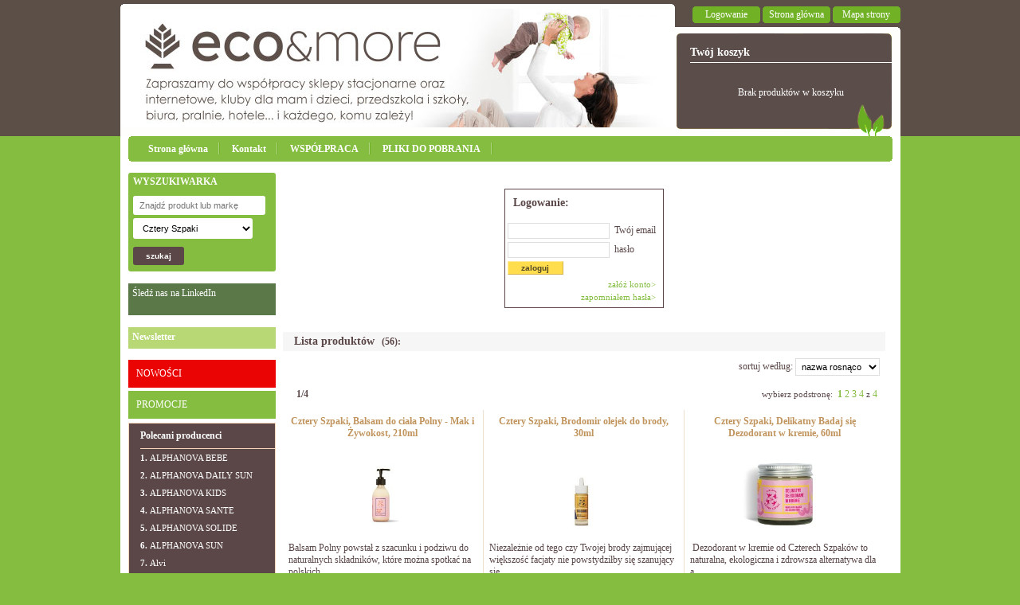

--- FILE ---
content_type: text/html; charset=utf-8
request_url: https://ecoandmore.pl/panel_hurtowy/index.php?akcja=sklep_zobacz&szuk_producent=496
body_size: 7583
content:
<?xml version="1.0" encoding="utf-8"?><!DOCTYPE html PUBLIC "-//W3C//DTD XHTML 1.0 Transitional//EN"
	"http://www.w3.org/TR/xhtml1/DTD/xhtml1-transitional.dtd">
<html xmlns="http://www.w3.org/1999/xhtml" xml:lang="pl">
<head>
	<meta http-equiv="Content-type" content="text/html; charset=utf-8"/>
	<meta http-equiv="Content-Language" content="pl"/>
	<meta http-equiv="Reply-to" content="biuro@ecoandmore.pl"/>
	<meta name="Author" content="JW Web Development"/>
	<meta name="robots" content="index,follow"/>
	<meta name="keywords" content="hurtownia ekologiczna, kosmetyki ekologiczne, organiczne, bio, sklep internetowy, pieluszki wielorazowe, pieluchy wielorazowe, pieluchy wielorazowe sklep, pieluchy ekologiczne, kosmetyki naturalne, ekologiczne środki czystości, zabawki ekologiczne, zabawki drewniane, ubranka dla dzieci ekologiczne, chusty do noszenia niemowląt, pieluszki ekologiczne, eko pieluszki, ubranka dla niemowląt, bentley organic"/>
	<meta name="description" content="Hurtownia ekologiczna oferuje najwyższej jakości pieluchy i pieluszki wielorazowe, ekologiczne kosmetyki i środki czystości, ubranka dla dzieci z bawełny ekologicznej, chusty, zabawki z drewna i inne."/>
	<title>Dystrybutor i producent ekologicznych rozwiązań.</title>
	<script type="text/javascript" src="https://ecoandmore.pl/panel_hurtowy/js/local.js"></script>
	<script type="text/javascript" src="https://ecoandmore.pl/panel_hurtowy/js/swfobject.js"></script>



	
		<script type="text/javascript" src="https://ecoandmore.pl/panel_hurtowy/js/jquery-min.js"></script>

		



	<script type="text/javascript"
			src="https://ecoandmore.pl/panel_hurtowy/js/ecoandmore/miniaturki.js"></script>
	<script type="text/javascript"
			src="https://ecoandmore.pl/panel_hurtowy/js/ecoandmore/jquery_round.js"></script>

	<script type="text/javascript"
			src="https://ecoandmore.pl/panel_hurtowy/js/ecoandmore/zaokrglenie.js"></script>
	<script type="text/javascript"
			src="https://ecoandmore.pl/panel_hurtowy/js/ecoandmore/dostawy_i_platnosci.js?ver=1.3"></script>


	<link href="https://ecoandmore.pl/panel_hurtowy/sklep.css?ver=1.0.0" type="text/css" rel="stylesheet"/>
	<link href="https://ecoandmore.pl/panel_hurtowy/sklep2.css?p=2" type="text/css" rel="stylesheet"/>
	
	<link rel="icon" href="favicon.ico" type="image/x-icon"/>
	<link rel="shortcut icon" href="favicon.ico" type="image/x-icon"/>
	
<!-- Google Tag Manager -->
<script>(function(w,d,s,l,i){w[l]=w[l]||[];w[l].push({'gtm.start':
new Date().getTime(),event:'gtm.js'});var f=d.getElementsByTagName(s)[0],
j=d.createElement(s),dl=l!='dataLayer'?'&l='+l:'';j.async=true;j.src=
'https://www.googletagmanager.com/gtm.js?id='+i+dl;f.parentNode.insertBefore(j,f);
})(window,document,'script','dataLayer','GTM-5MLPHG7');</script>
<!-- End Google Tag Manager -->



</head>
<body class="srodek" >

<!-- Google Tag Manager (noscript) -->
<noscript><iframe src="https://www.googletagmanager.com/ns.html?id=GTM-5MLPHG7"
height="0" width="0" style="display:none;visibility:hidden"></iframe></noscript>
<!-- End Google Tag Manager (noscript) -->

<div id="lightbox-panel">
	<div class="lightboxTitle" id="lightboxTitle"></div>
	<div class="lightboxContent" id="lightboxContent"></div>
	<div class="lightboxClose" id="lightboxClose"><a href="javascript:closeLightbox()">zamknij okno</a></div>
</div>
<div id='lightbox'></div>



<div id="stronaw">

	<div id="top">

		<div id="top1"><a href="https://ecoandmore.pl/panel_hurtowy/"><img
					style="position:relative;top:6px;" src="img/baner_new.jpg" alt="EcoAndMore ubranka dla dzieci"/></a>
		</div>

		<div id="top2">

			<div id="top2_1">
				<ul>
					<li><a href="index.php?akcja=u_zaloguj">Logowanie</a></li>					<li>
						<a href="index.php">Strona
							główna</a></li>
					<li>
						<a href="index.php?akcja=art_mapa">Mapa
							strony</a></li>
				</ul>
			</div>

			<div id="top2_2">
				<div id="top2_3"><div id="twojkoszyk">Twój koszyk</div><div id="twojkoszyk2"><div class="srodek" style="padding-top:20px;">Brak produktów w koszyku</div></div></div>
			</div>

		</div>

	</div>


	<div id="menukontener"><table border="0" cellspacing="0" cellpadding="0"><tr><td><a href="index.php">Strona główna</a></td><td><a href="index.php?akcja=kontakt">Kontakt</a></td><td><a href="https://ecoandmore.pl/panel_hurtowy/wspolpraca,102,l1.html">WSPÓŁPRACA</a></td><td><a href="https://ecoandmore.pl/panel_hurtowy/plikidopobrania,484,l1.html">PLIKI DO POBRANIA</a></td></tr></table></div>
	<div id="trescmain">
		<div>
			<table border="0" cellspacing="0" cellpadding="0" id="kolumny_k" class="srodek">
				<tr valign="top">
					<td id="lewa_k">
						<div id="lewa_k2">
							<div id="sklep_szuk"><div id="sklep_szuk2"><div class="sklep_szukt">Wyszukiwarka</div><form name="sklep_wyszukiwarka" method="post" action="index.php" id="sklep_wyszukiwarka"><input type="hidden" name="akcja" value="sklep_zobacz" /><input type="text"  name="szuk_any" id="szuk_any" class="formularz f_sredni2 szukarkaAny" value="" maxlength="150"  placeholder='Znajdź produkt lub markę' /><select name="szuk_producent" id="szuk_producent" class="formularz f_sredni3 szukarkaMarki"><option value="">dowolny producent</option><option value="71">ALPHANOVA BEBE</option><option value="525">ALPHANOVA DAILY SUN</option><option value="152">ALPHANOVA KIDS</option><option value="156">ALPHANOVA SANTE</option><option value="489">ALPHANOVA SOLIDE</option><option value="151">ALPHANOVA SUN</option><option value="526">Alvi</option><option value="104">ATTITUDE</option><option value="335">BABY'S ONLY</option><option value="458">BAMBAW</option><option value="492">Bamboolove</option><option value="102">BEAMING BABY</option><option value="67">BENTLEY ORGANIC</option><option value="23">Bio-D</option><option value="305">BIO-LIFE</option><option value="495">bioExpert</option><option value="513">Bracia Mydlarze</option><option value="419">Bubble and CO</option><option value="521">Błogo</option><option value="454">Cheeky Panda</option><option value="27">CLOSE</option><option value="440">CLOSE CABOO</option><option value="207">Coslys</option><option value="496" selected="selected">Cztery Szpaki</option><option value="476">DEW</option><option value="72">Doidy Cup</option><option value="520">Dresdner Essenz</option><option value="396">Dress UP</option><option value="501">ECOGENIC</option><option value="486">EKODETALE</option><option value="478">English Tea Shop</option><option value="354">Etja- olejki</option><option value="442">GEORGANICS</option><option value="524">Glo Pals</option><option value="465">GREENAWARE</option><option value="399">Hagi</option><option value="516">Health Guard</option><option value="497">HEJ ORGANIC</option><option value="500">Hrabina Rzewuska</option><option value="527">Indus Valley</option><option value="270">JACK N' JILL</option><option value="432">KIT AND KIN</option><option value="467">Klareko</option><option value="320">Lansinoh</option><option value="436">LOOFCO</option><option value="330">LullaLove</option><option value="515">Luna Bambini</option><option value="499">Muumi Baby</option><option value="128">Nanaf Organic</option><option value="505">Nana’s Manners</option><option value="469">NATRUBA</option><option value="347">Natursutten</option><option value="311">NIKEL</option><option value="303">NUVITA</option><option value="508">OnlyEco</option><option value="245">Orientana</option><option value="522">Petit Boum</option><option value="528">PittaPatta</option><option value="398">PURE BEGINNINGS</option><option value="133">SIMPLY GENTLE</option><option value="504">SMILEAT</option><option value="385">SNAILS</option><option value="415">SUKIN</option><option value="433">TRI-BIO</option><option value="310">Tron</option><option value="519">Tyma Herbs</option><option value="331">ukryty</option><option value="380">VUOKKOSET</option><option value="409">WaterWipes</option><option value="474">Yappco</option></select></div><div class="" style="padding-top:0;"><input type="submit"  class="formularz2 f_krotki szukarkaBtn" value="szukaj" /></div></form></div></div>						</div>
						<br>
						<div id="lewa_k2">
							<div id='linkedin'>Śledź nas na LinkedIn <br><br> <script src='https://platform.linkedin.com/in.js' type='text/javascript'> lang: pl_PL</script> <script type='IN/FollowCompany' data-id='2958201' data-counter='bottom'></script></div><br><div id='sklep_subs'><div class='sklep_subst'>Newsletter</div><script type='text/javascript' src='https://app.getresponse.com/view_webform_v2.js?u=Mtzlp&webforms_id=Gwk2W' data-webform-id='Gwk2W'></script></div><div class="od"></div><div class="od"></div><a class="nowosci" href="index.php?akcja=sklep_nowosci">Nowości</a><a class="promocje" href="index.php?akcja=sklep_promocje">Promocje</a><div class="od"></div><div class="sk_panel"><div class="sk_t">Polecani producenci</div><a class="sk_d" href="index.php?akcja=sklep_zobacz&amp;szuk_producent=71"><b>1. </b>ALPHANOVA BEBE</a><a class="sk_d" href="index.php?akcja=sklep_zobacz&amp;szuk_producent=525"><b>2. </b>ALPHANOVA DAILY SUN</a><a class="sk_d" href="index.php?akcja=sklep_zobacz&amp;szuk_producent=152"><b>3. </b>ALPHANOVA KIDS</a><a class="sk_d" href="index.php?akcja=sklep_zobacz&amp;szuk_producent=156"><b>4. </b>ALPHANOVA SANTE</a><a class="sk_d" href="index.php?akcja=sklep_zobacz&amp;szuk_producent=489"><b>5. </b>ALPHANOVA SOLIDE</a><a class="sk_d" href="index.php?akcja=sklep_zobacz&amp;szuk_producent=151"><b>6. </b>ALPHANOVA SUN</a><a class="sk_d" href="index.php?akcja=sklep_zobacz&amp;szuk_producent=526"><b>7. </b>Alvi</a><a class="sk_d" href="index.php?akcja=sklep_zobacz&amp;szuk_producent=104"><b>8. </b>ATTITUDE</a><a class="sk_d" href="index.php?akcja=sklep_zobacz&amp;szuk_producent=335"><b>9. </b>BABY'S ONLY</a><a class="sk_d" href="index.php?akcja=sklep_zobacz&amp;szuk_producent=458"><b>10. </b>BAMBAW</a><a class="sk_d" href="index.php?akcja=sklep_zobacz&amp;szuk_producent=492"><b>11. </b>Bamboolove</a><a class="sk_d" href="index.php?akcja=sklep_zobacz&amp;szuk_producent=102"><b>12. </b>BEAMING BABY</a><a class="sk_d" href="index.php?akcja=sklep_zobacz&amp;szuk_producent=67"><b>13. </b>BENTLEY ORGANIC</a><a class="sk_d" href="index.php?akcja=sklep_zobacz&amp;szuk_producent=23"><b>14. </b>Bio-D</a><a class="sk_d" href="index.php?akcja=sklep_zobacz&amp;szuk_producent=305"><b>15. </b>BIO-LIFE</a><a class="sk_d" href="index.php?akcja=sklep_zobacz&amp;szuk_producent=495"><b>16. </b>bioExpert</a><a class="sk_d" href="index.php?akcja=sklep_zobacz&amp;szuk_producent=513"><b>17. </b>Bracia Mydlarze</a><a class="sk_d" href="index.php?akcja=sklep_zobacz&amp;szuk_producent=419"><b>18. </b>Bubble and CO</a><a class="sk_d" href="index.php?akcja=sklep_zobacz&amp;szuk_producent=521"><b>19. </b>Błogo</a><a class="sk_d" href="index.php?akcja=sklep_zobacz&amp;szuk_producent=454"><b>20. </b>Cheeky Panda</a><a class="sk_d" href="index.php?akcja=sklep_zobacz&amp;szuk_producent=27"><b>21. </b>CLOSE</a><a class="sk_d" href="index.php?akcja=sklep_zobacz&amp;szuk_producent=440"><b>22. </b>CLOSE CABOO</a><a class="sk_d" href="index.php?akcja=sklep_zobacz&amp;szuk_producent=207"><b>23. </b>Coslys</a><a class="sk_d" href="index.php?akcja=sklep_zobacz&amp;szuk_producent=496"><b>24. </b>Cztery Szpaki</a><a class="sk_d" href="index.php?akcja=sklep_zobacz&amp;szuk_producent=476"><b>25. </b>DEW</a><a class="sk_d" href="index.php?akcja=sklep_zobacz&amp;szuk_producent=72"><b>26. </b>Doidy Cup</a><a class="sk_d" href="index.php?akcja=sklep_zobacz&amp;szuk_producent=396"><b>27. </b>Dress UP</a><a class="sk_d" href="index.php?akcja=sklep_zobacz&amp;szuk_producent=501"><b>28. </b>ECOGENIC</a><a class="sk_d" href="index.php?akcja=sklep_zobacz&amp;szuk_producent=486"><b>29. </b>EKODETALE</a><a class="sk_d" href="index.php?akcja=sklep_zobacz&amp;szuk_producent=478"><b>30. </b>English Tea Shop</a><a class="sk_d" href="index.php?akcja=sklep_zobacz&amp;szuk_producent=354"><b>31. </b>Etja- olejki</a><a class="sk_d" href="index.php?akcja=sklep_zobacz&amp;szuk_producent=442"><b>32. </b>GEORGANICS</a><a class="sk_d" href="index.php?akcja=sklep_zobacz&amp;szuk_producent=524"><b>33. </b>Glo Pals</a><a class="sk_d" href="index.php?akcja=sklep_zobacz&amp;szuk_producent=465"><b>34. </b>GREENAWARE</a><a class="sk_d" href="index.php?akcja=sklep_zobacz&amp;szuk_producent=399"><b>35. </b>Hagi</a><a class="sk_d" href="index.php?akcja=sklep_zobacz&amp;szuk_producent=516"><b>36. </b>Health Guard</a><a class="sk_d" href="index.php?akcja=sklep_zobacz&amp;szuk_producent=497"><b>37. </b>HEJ ORGANIC</a><a class="sk_d" href="index.php?akcja=sklep_zobacz&amp;szuk_producent=500"><b>38. </b>Hrabina Rzewuska</a><a class="sk_d" href="index.php?akcja=sklep_zobacz&amp;szuk_producent=527"><b>39. </b>Indus Valley</a><a class="sk_d" href="index.php?akcja=sklep_zobacz&amp;szuk_producent=270"><b>40. </b>JACK N' JILL</a><a class="sk_d" href="index.php?akcja=sklep_zobacz&amp;szuk_producent=432"><b>41. </b>KIT AND KIN</a><a class="sk_d" href="index.php?akcja=sklep_zobacz&amp;szuk_producent=467"><b>42. </b>Klareko</a><a class="sk_d" href="index.php?akcja=sklep_zobacz&amp;szuk_producent=320"><b>43. </b>Lansinoh</a><a class="sk_d" href="index.php?akcja=sklep_zobacz&amp;szuk_producent=436"><b>44. </b>LOOFCO</a><a class="sk_d" href="index.php?akcja=sklep_zobacz&amp;szuk_producent=330"><b>45. </b>LullaLove</a><a class="sk_d" href="index.php?akcja=sklep_zobacz&amp;szuk_producent=515"><b>46. </b>Luna Bambini</a><a class="sk_d" href="index.php?akcja=sklep_zobacz&amp;szuk_producent=499"><b>47. </b>Muumi Baby</a><a class="sk_d" href="index.php?akcja=sklep_zobacz&amp;szuk_producent=128"><b>48. </b>Nanaf Organic</a><a class="sk_d" href="index.php?akcja=sklep_zobacz&amp;szuk_producent=505"><b>49. </b>Nana’s Manners</a><a class="sk_d" href="index.php?akcja=sklep_zobacz&amp;szuk_producent=469"><b>50. </b>NATRUBA</a><a class="sk_d" href="index.php?akcja=sklep_zobacz&amp;szuk_producent=347"><b>51. </b>Natursutten</a><a class="sk_d" href="index.php?akcja=sklep_zobacz&amp;szuk_producent=311"><b>52. </b>NIKEL</a><a class="sk_d" href="index.php?akcja=sklep_zobacz&amp;szuk_producent=303"><b>53. </b>NUVITA</a><a class="sk_d" href="index.php?akcja=sklep_zobacz&amp;szuk_producent=508"><b>54. </b>OnlyEco</a><a class="sk_d" href="index.php?akcja=sklep_zobacz&amp;szuk_producent=245"><b>55. </b>Orientana</a><a class="sk_d" href="index.php?akcja=sklep_zobacz&amp;szuk_producent=522"><b>56. </b>Petit Boum</a><a class="sk_d" href="index.php?akcja=sklep_zobacz&amp;szuk_producent=528"><b>57. </b>PittaPatta</a><a class="sk_d" href="index.php?akcja=sklep_zobacz&amp;szuk_producent=398"><b>58. </b>PURE BEGINNINGS</a><a class="sk_d" href="index.php?akcja=sklep_zobacz&amp;szuk_producent=133"><b>59. </b>SIMPLY GENTLE</a><a class="sk_d" href="index.php?akcja=sklep_zobacz&amp;szuk_producent=504"><b>60. </b>SMILEAT</a><a class="sk_d" href="index.php?akcja=sklep_zobacz&amp;szuk_producent=385"><b>61. </b>SNAILS</a><a class="sk_d" href="index.php?akcja=sklep_zobacz&amp;szuk_producent=415"><b>62. </b>SUKIN</a><a class="sk_d" href="index.php?akcja=sklep_zobacz&amp;szuk_producent=433"><b>63. </b>TRI-BIO</a><a class="sk_d" href="index.php?akcja=sklep_zobacz&amp;szuk_producent=310"><b>64. </b>Tron</a><a class="sk_d" href="index.php?akcja=sklep_zobacz&amp;szuk_producent=519"><b>65. </b>Tyma Herbs</a><a class="sk_d" href="index.php?akcja=sklep_zobacz&amp;szuk_producent=380"><b>66. </b>VUOKKOSET</a><a class="sk_d" href="index.php?akcja=sklep_zobacz&amp;szuk_producent=409"><b>67. </b>WaterWipes</a><a class="sk_d" href="index.php?akcja=sklep_zobacz&amp;szuk_producent=474"><b>68. </b>Yappco</a></div><div class="od"></div><div class="od"></div></div>
					</td>
					<td id="srodek_k">
						<div id="srodek_k2">
							<div style="text-align:left;"><table border="0" cellspacing="0" cellpadding="0" class="tabelka" style="width:200px;height:150px;margin:auto;margin-top:30px;margin-bottom:30px;"><tr><td class="tlo2 lewa grube ">Logowanie:</td></tr><tr><td><table><tr><td class="lewa"><script type="text/javascript">
wcisnietologowanie2=0;
function spr_form_logowanie2() {
 ok=false;
  if (wcisnietologowanie2==1){ ok=false; }
   else if (document.logowanie2.u_login.value == '') { alert('Brak danych'); document.logowanie2.u_login.focus(); }
   else if (document.logowanie2.u_haslo.value == '') { alert('Brak danych'); document.logowanie2.u_haslo.focus(); }
  else { ok=true; wcisnieto=1; setTimeout('wcisnietologowanie2=0',25000); }
  return ok;
}
</script>

<form name="logowanie2" method="post" action="index.php" id="logowanie2" onsubmit="return spr_form_logowanie2(); "><input type="hidden" name="akcja" value="u_zaloguj2" /><input type="text"  name="u_login" id="u_login2" class="formularz f_sredni" value="" maxlength="50" /> &nbsp;Twój email <br /><input type="password"  name="u_haslo" id="u_haslo2" class="formularz f_sredni" value="" maxlength="50"  autocomplete="off" /> &nbsp;hasło<br /><input type="submit"  class="formularz2 f_krotki" value="zaloguj" /><div class="prawa" style="padding-top:4px;"><a class="male" href="index.php?akcja=u_dodaj">załóż konto></a></div><div class="prawa" style="padding-top:4px;"> <a class="male" href="index.php?akcja=u_od">zapomniałem hasła></a></div></form></td></tr></table></td></tr></table><div class="kategorie"><table class="tabelka2 " cellspacing="0" cellpadding="4" border="0"><tr><td class="tlo4 lewa grube"><h1 style="display: inline">Lista produktów</h1> (56):</td></tr><tr><td class="tlo3 prawa" colspan="1"><form name="sklep" method="post" action="index.php" id="sklep"><input type="hidden" name="szuk_producent" value="496" /><input type="hidden" name="akcja" value="sklep_zobacz" />sortuj według: <select name="sortuj" id="sortuj"  onchange='this.form.submit()'><option value="1" selected="selected">nazwa rosnąco</option><option value="2">nazwa malejąco</option><option value="3">cena rosnąco</option><option value="4">cena malejąco</option></select></form></td></tr><tr><td colspan="1" class="tlo3 prawa"><table border="0" class="seta" cellspacing="0" cellpadding="0"><tr><td class="lewa grube" style="padding-left:10px; padding-right:10px">1/4</td><td class="prawa"><span class="nobr"><span class="male">wybierz podstronę:&nbsp;</span> <a  class="grube" href="sklep_zobacz,a,l1.html?szuk_producent=496&amp;sortuj=1&amp;podstrona=1">1</a> <a  href="sklep_zobacz,a,l1.html?szuk_producent=496&amp;sortuj=1&amp;podstrona=2">2</a> <a  href="sklep_zobacz,a,l1.html?szuk_producent=496&amp;sortuj=1&amp;podstrona=3">3</a> <a  href="sklep_zobacz,a,l1.html?szuk_producent=496&amp;sortuj=1&amp;podstrona=4">4</a>  <span class="male">z</span> <a  href="sklep_zobacz,a,l1.html?szuk_producent=496&amp;sortuj=1&amp;podstrona=4">4</a>&nbsp;</span></td></tr></table></td></tr><tr><td class="tlo3 srodek" style="padding-left:0px; padding-right:0px; padding-top:5px; padding-bottom:5px;"><table border="0" cellspacing="0" cellpadding="3" class="seta"><tr valign="top"><td class="produkt_skrot produkt_pierwszy"><div><table border="0" cellspacing="0" cellpadding="0" class="prod_tytul"><tr><td valign="top"><a href="https://ecoandmore.pl/panel_hurtowy/cztery-szpaki--balsam-do-ciala-polny---mak-i-zywokost--210ml,p1003618,l1.html?szuk_producent=496">Cztery Szpaki, Balsam do ciała Polny - Mak i Żywokost, 210ml</a></td></tr></table></div><div class="srodek" style="height:110px;"><a href="https://ecoandmore.pl/panel_hurtowy/cztery-szpaki--balsam-do-ciala-polny---mak-i-zywokost--210ml,p1003618,l1.html?szuk_producent=496"><img src="https://ecoandmore.pl/panel_hurtowy/pics/sklep_produkty/1003618_img3_e45b3447cb74afa3289eda3005783219.jpg" alt="Cztery Szpaki, Balsam do ciała Polny - Mak i Żywokost, 210ml" title="Cztery Szpaki, Balsam do ciała Polny - Mak i Żywokost, 210ml" class="prod_img" /></a></div><div class="prod_cena"> </div><div class="nowa_l" style="height:54px;">Balsam Polny powstał z szacunku i podziwu do naturalnych składników, które można spotkać na polskich...</div><div class="nowa_l srodek nobr"><div class="prawa" style="padding-right:20px;"><a href="https://ecoandmore.pl/panel_hurtowy/cztery-szpaki--balsam-do-ciala-polny---mak-i-zywokost--210ml,p1003618,l1.html?szuk_producent=496">zobacz więcej</a></div></div></td><td class="produkt_skrot produkt_drugi"><div><table border="0" cellspacing="0" cellpadding="0" class="prod_tytul"><tr><td valign="top"><a href="https://ecoandmore.pl/panel_hurtowy/cztery-szpaki--brodomir-olejek-do-brody--30ml,p1003120,l1.html?szuk_producent=496">Cztery Szpaki, Brodomir olejek do brody, 30ml</a></td></tr></table></div><div class="srodek" style="height:110px;"><a href="https://ecoandmore.pl/panel_hurtowy/cztery-szpaki--brodomir-olejek-do-brody--30ml,p1003120,l1.html?szuk_producent=496"><img src="https://ecoandmore.pl/panel_hurtowy/pics/sklep_produkty/1003120_img3_c7307e5e2eaa5a0017d1743585a2cc07.jpg" alt="Cztery Szpaki, Brodomir olejek do brody, 30ml" title="Cztery Szpaki, Brodomir olejek do brody, 30ml" class="prod_img" /></a></div><div class="prod_cena"> </div><div class="nowa_l" style="height:54px;">Niezależnie od tego czy Twojej brody zajmującej większość facjaty nie powstydziłby się szanujący się...</div><div class="nowa_l srodek nobr"><div class="prawa" style="padding-right:20px;"><a href="https://ecoandmore.pl/panel_hurtowy/cztery-szpaki--brodomir-olejek-do-brody--30ml,p1003120,l1.html?szuk_producent=496">zobacz więcej</a></div></div></td><td class="produkt_skrot produkt_trzeci"><div><table border="0" cellspacing="0" cellpadding="0" class="prod_tytul"><tr><td valign="top"><a href="https://ecoandmore.pl/panel_hurtowy/cztery-szpaki--delikatny-badaj-sie-dezodorant-w-kremie--60ml,p1003612,l1.html?szuk_producent=496">Cztery Szpaki, Delikatny Badaj się Dezodorant w kremie, 60ml</a></td></tr></table></div><div class="srodek" style="height:110px;"><a href="https://ecoandmore.pl/panel_hurtowy/cztery-szpaki--delikatny-badaj-sie-dezodorant-w-kremie--60ml,p1003612,l1.html?szuk_producent=496"><img src="https://ecoandmore.pl/panel_hurtowy/pics/sklep_produkty/1003612_img3_2437b7ab329064702a8c0a3e476de8b9.jpg" alt="Cztery Szpaki, Delikatny Badaj się Dezodorant w kremie, 60ml" title="Cztery Szpaki, Delikatny Badaj się Dezodorant w kremie, 60ml" class="prod_img" /></a></div><div class="prod_cena"> </div><div class="nowa_l" style="height:54px;">&nbsp;Dezodorant w kremie od Czterech Szpaków to naturalna, ekologiczna i zdrowsza alternatywa dla a...</div><div class="nowa_l srodek nobr"><div class="prawa" style="padding-right:20px;"><a href="https://ecoandmore.pl/panel_hurtowy/cztery-szpaki--delikatny-badaj-sie-dezodorant-w-kremie--60ml,p1003612,l1.html?szuk_producent=496">zobacz więcej</a></div></div></td></tr><tr valign="top"><td class="produkt_skrot "><div><table border="0" cellspacing="0" cellpadding="0" class="prod_tytul"><tr><td valign="top"><a href="https://ecoandmore.pl/panel_hurtowy/cztery-szpaki--delikatny-dezodorant-w-kremie-bez-sody-bezzapachowy--60ml,p1003130,l1.html?szuk_producent=496">Cztery Szpaki, Delikatny dezodorant w kremie bez sody bezzapachowy, 60ml</a></td></tr></table></div><div class="srodek" style="height:110px;"><a href="https://ecoandmore.pl/panel_hurtowy/cztery-szpaki--delikatny-dezodorant-w-kremie-bez-sody-bezzapachowy--60ml,p1003130,l1.html?szuk_producent=496"><img src="https://ecoandmore.pl/panel_hurtowy/pics/sklep_produkty/1003130_img3_f4bf68f0dedb6027a2182ceece5f40c1.jpg" alt="Cztery Szpaki, Delikatny dezodorant w kremie bez sody bezzapachowy, 60ml" title="Cztery Szpaki, Delikatny dezodorant w kremie bez sody bezzapachowy, 60ml" class="prod_img" /></a></div><div class="prod_cena"> </div><div class="nowa_l" style="height:54px;">Delikatna, bezzapachowa wersja bestsellerowego dezodorantu w kremie bez dodatku sody powstała w odpo...</div><div class="nowa_l srodek nobr"><div class="prawa" style="padding-right:20px;"><a href="https://ecoandmore.pl/panel_hurtowy/cztery-szpaki--delikatny-dezodorant-w-kremie-bez-sody-bezzapachowy--60ml,p1003130,l1.html?szuk_producent=496">zobacz więcej</a></div></div></td><td class="produkt_skrot "><div><table border="0" cellspacing="0" cellpadding="0" class="prod_tytul"><tr><td valign="top"><a href="https://ecoandmore.pl/panel_hurtowy/cztery-szpaki--delikatny-dezodorant-w-kremie-bez-sody-mandarynka--60ml,p1003129,l1.html?szuk_producent=496">Cztery Szpaki, Delikatny dezodorant w kremie bez sody Mandarynka, 60ml</a></td></tr></table></div><div class="srodek" style="height:110px;"><a href="https://ecoandmore.pl/panel_hurtowy/cztery-szpaki--delikatny-dezodorant-w-kremie-bez-sody-mandarynka--60ml,p1003129,l1.html?szuk_producent=496"><img src="https://ecoandmore.pl/panel_hurtowy/pics/sklep_produkty/1003129_img3_1976aa2a11dcf90fdf215087e231b560.jpg" alt="Cztery Szpaki, Delikatny dezodorant w kremie bez sody Mandarynka, 60ml" title="Cztery Szpaki, Delikatny dezodorant w kremie bez sody Mandarynka, 60ml" class="prod_img" /></a></div><div class="prod_cena"> </div><div class="nowa_l" style="height:54px;">Delikatna, mandarynkowa wersja bestsellerowego dezodorantu w kremie bez dodatku sody powstała w odpo...</div><div class="nowa_l srodek nobr"><div class="prawa" style="padding-right:20px;"><a href="https://ecoandmore.pl/panel_hurtowy/cztery-szpaki--delikatny-dezodorant-w-kremie-bez-sody-mandarynka--60ml,p1003129,l1.html?szuk_producent=496">zobacz więcej</a></div></div></td><td class="produkt_skrot produkt_nieparzysty"><div><table border="0" cellspacing="0" cellpadding="0" class="prod_tytul"><tr><td valign="top"><a href="https://ecoandmore.pl/panel_hurtowy/cztery-szpaki--delikatny-szampon-do-wlosow-w-kostce--75g,p1003117,l1.html?szuk_producent=496">Cztery Szpaki, Delikatny szampon do włosów w kostce, 75g</a></td></tr></table></div><div class="srodek" style="height:110px;"><a href="https://ecoandmore.pl/panel_hurtowy/cztery-szpaki--delikatny-szampon-do-wlosow-w-kostce--75g,p1003117,l1.html?szuk_producent=496"><img src="https://ecoandmore.pl/panel_hurtowy/pics/sklep_produkty/1003117_img3_cb5e0429e32602500d392dad01483fb1.jpg" alt="Cztery Szpaki, Delikatny szampon do włosów w kostce, 75g" title="Cztery Szpaki, Delikatny szampon do włosów w kostce, 75g" class="prod_img" /></a></div><div class="prod_cena"> </div><div class="nowa_l" style="height:54px;">Poznaj młodszego, długo opracowywanego i jeszcze dłużej wyczekiwanego przez wszystkich brata naszego...</div><div class="nowa_l srodek nobr"><div class="prawa" style="padding-right:20px;"><a href="https://ecoandmore.pl/panel_hurtowy/cztery-szpaki--delikatny-szampon-do-wlosow-w-kostce--75g,p1003117,l1.html?szuk_producent=496">zobacz więcej</a></div></div></td></tr><tr valign="top"><td class="produkt_skrot "><div><table border="0" cellspacing="0" cellpadding="0" class="prod_tytul"><tr><td valign="top"><a href="https://ecoandmore.pl/panel_hurtowy/cztery-szpaki--detoksykujacy-szampon-do-wlosow-w-kostce--75g,p1003118,l1.html?szuk_producent=496">Cztery Szpaki, Detoksykujący szampon do włosów w kostce, 75g</a></td></tr></table></div><div class="srodek" style="height:110px;"><a href="https://ecoandmore.pl/panel_hurtowy/cztery-szpaki--detoksykujacy-szampon-do-wlosow-w-kostce--75g,p1003118,l1.html?szuk_producent=496"><img src="https://ecoandmore.pl/panel_hurtowy/pics/sklep_produkty/1003118_img3_b5c20567b4c9dffe36cf0ad04ee84593.jpg" alt="Cztery Szpaki, Detoksykujący szampon do włosów w kostce, 75g" title="Cztery Szpaki, Detoksykujący szampon do włosów w kostce, 75g" class="prod_img" /></a></div><div class="prod_cena"> </div><div class="nowa_l" style="height:54px;">Szampon w kostce od Czterech Szpaków to wygodna, wydajna i przyjazna środowisku alternatywa dla szam...</div><div class="nowa_l srodek nobr"><div class="prawa" style="padding-right:20px;"><a href="https://ecoandmore.pl/panel_hurtowy/cztery-szpaki--detoksykujacy-szampon-do-wlosow-w-kostce--75g,p1003118,l1.html?szuk_producent=496">zobacz więcej</a></div></div></td><td class="produkt_skrot "><div><table border="0" cellspacing="0" cellpadding="0" class="prod_tytul"><tr><td valign="top"><a href="https://ecoandmore.pl/panel_hurtowy/cztery-szpaki--dziegciowy-szampon-w-kostce--75g,p1003613,l1.html?szuk_producent=496">Cztery Szpaki, Dziegciowy Szampon w kostce, 75g</a></td></tr></table></div><div class="srodek" style="height:110px;"><a href="https://ecoandmore.pl/panel_hurtowy/cztery-szpaki--dziegciowy-szampon-w-kostce--75g,p1003613,l1.html?szuk_producent=496"><img src="https://ecoandmore.pl/panel_hurtowy/pics/sklep_produkty/1003613_img3_d99c4e6b58972231433eb503a1bf3b92.jpg" alt="Cztery Szpaki, Dziegciowy Szampon w kostce, 75g" title="Cztery Szpaki, Dziegciowy Szampon w kostce, 75g" class="prod_img" /></a></div><div class="prod_cena"> </div><div class="nowa_l" style="height:54px;">Szampon w kostce od Czterech Szpaków to wygodna, wydajna i przyjazna środowisku alternatywa dla szam...</div><div class="nowa_l srodek nobr"><div class="prawa" style="padding-right:20px;"><a href="https://ecoandmore.pl/panel_hurtowy/cztery-szpaki--dziegciowy-szampon-w-kostce--75g,p1003613,l1.html?szuk_producent=496">zobacz więcej</a></div></div></td><td class="produkt_skrot produkt_nieparzysty"><div><table border="0" cellspacing="0" cellpadding="0" class="prod_tytul"><tr><td valign="top"><a href="https://ecoandmore.pl/panel_hurtowy/cztery-szpaki--krem-do-rak-rokitnik-i-bergamotka--50ml,p1003615,l1.html?szuk_producent=496">Cztery Szpaki, Krem do rąk Rokitnik i Bergamotka, 50ml</a></td></tr></table></div><div class="srodek" style="height:110px;"><a href="https://ecoandmore.pl/panel_hurtowy/cztery-szpaki--krem-do-rak-rokitnik-i-bergamotka--50ml,p1003615,l1.html?szuk_producent=496"><img src="https://ecoandmore.pl/panel_hurtowy/pics/sklep_produkty/1003615_img3_6da9b4843666add01e2100f9c7af1d2a.jpg" alt="Cztery Szpaki, Krem do rąk Rokitnik i Bergamotka, 50ml" title="Cztery Szpaki, Krem do rąk Rokitnik i Bergamotka, 50ml" class="prod_img" /></a></div><div class="prod_cena"> </div><div class="nowa_l" style="height:54px;">&nbsp;Krem do rąk Rokitnik i Bergamotka dzięki swojej wyjątkowej, aksamitnej formule i skoncentrowan...</div><div class="nowa_l srodek nobr"><div class="prawa" style="padding-right:20px;"><a href="https://ecoandmore.pl/panel_hurtowy/cztery-szpaki--krem-do-rak-rokitnik-i-bergamotka--50ml,p1003615,l1.html?szuk_producent=496">zobacz więcej</a></div></div></td></tr><tr valign="top"><td class="produkt_skrot "><div><table border="0" cellspacing="0" cellpadding="0" class="prod_tytul"><tr><td valign="top"><a href="https://ecoandmore.pl/panel_hurtowy/cztery-szpaki--lniany-woreczek-na-mydlo-lub-szampon-w-kostce--1-szt-,p1003171,l1.html?szuk_producent=496">Cztery Szpaki, Lniany woreczek na mydło lub szampon w kostce, 1 szt.</a></td></tr></table></div><div class="srodek" style="height:110px;"><a href="https://ecoandmore.pl/panel_hurtowy/cztery-szpaki--lniany-woreczek-na-mydlo-lub-szampon-w-kostce--1-szt-,p1003171,l1.html?szuk_producent=496"><img src="https://ecoandmore.pl/panel_hurtowy/pics/sklep_produkty/1003171_img3_204cde607a2db21752da2e30d93405c8.jpg" alt="Cztery Szpaki, Lniany woreczek na mydło lub szampon w kostce, 1 szt." title="Cztery Szpaki, Lniany woreczek na mydło lub szampon w kostce, 1 szt." class="prod_img" /></a></div><div class="prod_cena"> </div><div class="nowa_l" style="height:54px;">Woreczek na mydło lub szampon w kostce to idealna opcja dla tych, którym nie do końca po drodze z my...</div><div class="nowa_l srodek nobr"><div class="prawa" style="padding-right:20px;"><a href="https://ecoandmore.pl/panel_hurtowy/cztery-szpaki--lniany-woreczek-na-mydlo-lub-szampon-w-kostce--1-szt-,p1003171,l1.html?szuk_producent=496">zobacz więcej</a></div></div></td><td class="produkt_skrot "><div><table border="0" cellspacing="0" cellpadding="0" class="prod_tytul"><tr><td valign="top"><a href="https://ecoandmore.pl/panel_hurtowy/cztery-szpaki--maska-do-wlosow-chmielowa--190-ml,p1004383,l1.html?szuk_producent=496">Cztery Szpaki, Maska do włosów Chmielowa, 190 ml</a></td></tr></table></div><div class="srodek" style="height:110px;"><a href="https://ecoandmore.pl/panel_hurtowy/cztery-szpaki--maska-do-wlosow-chmielowa--190-ml,p1004383,l1.html?szuk_producent=496"><img src="https://ecoandmore.pl/panel_hurtowy/pics/sklep_produkty/1004383_img3_006ff07a88ef3ecfdfd199653e3c8027.jpg" alt="Cztery Szpaki, Maska do włosów Chmielowa, 190 ml" title="Cztery Szpaki, Maska do włosów Chmielowa, 190 ml" class="prod_img" /></a></div><div class="prod_cena"> </div><div class="nowa_l" style="height:54px;">Nawilżająca maska Chmielowa została wzbogacona w substancje, które przyciągają do włosów wilgoć i za...</div><div class="nowa_l srodek nobr"><div class="prawa" style="padding-right:20px;"><a href="https://ecoandmore.pl/panel_hurtowy/cztery-szpaki--maska-do-wlosow-chmielowa--190-ml,p1004383,l1.html?szuk_producent=496">zobacz więcej</a></div></div></td><td class="produkt_skrot produkt_nieparzysty"><div><table border="0" cellspacing="0" cellpadding="0" class="prod_tytul"><tr><td valign="top"><a href="https://ecoandmore.pl/panel_hurtowy/cztery-szpaki--maska-do-wlosow-pokrzywowa-190-ml,p1004384,l1.html?szuk_producent=496">Cztery Szpaki, Maska do włosów Pokrzywowa,190 ml</a></td></tr></table></div><div class="srodek" style="height:110px;"><a href="https://ecoandmore.pl/panel_hurtowy/cztery-szpaki--maska-do-wlosow-pokrzywowa-190-ml,p1004384,l1.html?szuk_producent=496"><img src="https://ecoandmore.pl/panel_hurtowy/pics/sklep_produkty/1004384_img3_d39400a8d1d01d1527933b5c2dd11423.jpg" alt="Cztery Szpaki, Maska do włosów Pokrzywowa,190 ml" title="Cztery Szpaki, Maska do włosów Pokrzywowa,190 ml" class="prod_img" /></a></div><div class="prod_cena"> </div><div class="nowa_l" style="height:54px;">Maska Pokrzywowa swoje wspaniałe właściwości zawdzięcza proteinom, humektantom oraz emolientom, któr...</div><div class="nowa_l srodek nobr"><div class="prawa" style="padding-right:20px;"><a href="https://ecoandmore.pl/panel_hurtowy/cztery-szpaki--maska-do-wlosow-pokrzywowa-190-ml,p1004384,l1.html?szuk_producent=496">zobacz więcej</a></div></div></td></tr><tr valign="top"><td class="produkt_skrot "><div><table border="0" cellspacing="0" cellpadding="0" class="prod_tytul"><tr><td valign="top"><a href="https://ecoandmore.pl/panel_hurtowy/cztery-szpaki--maslo-do-ciala-super-blend--maslo-shea--kakao-i--kokos---150ml,p1003132,l1.html?szuk_producent=496">Cztery Szpaki, Masło do ciała Super Blend (masło shea, kakao i  kokos), 150ml</a></td></tr></table></div><div class="srodek" style="height:110px;"><a href="https://ecoandmore.pl/panel_hurtowy/cztery-szpaki--maslo-do-ciala-super-blend--maslo-shea--kakao-i--kokos---150ml,p1003132,l1.html?szuk_producent=496"><img src="https://ecoandmore.pl/panel_hurtowy/pics/sklep_produkty/1003132_img3_d77d6621f93f79f66a349acede82874d.jpg" alt="Cztery Szpaki, Masło do ciała Super Blend (masło shea, kakao i  kokos), 150ml" title="Cztery Szpaki, Masło do ciała Super Blend (masło shea, kakao i  kokos), 150ml" class="prod_img" /></a></div><div class="prod_cena"> </div><div class="nowa_l" style="height:54px;">Masło Super Blend to kompozycja, w skład której wchodzą: nierafinowane masło Shea, nierafinowane mas...</div><div class="nowa_l srodek nobr"><div class="prawa" style="padding-right:20px;"><a href="https://ecoandmore.pl/panel_hurtowy/cztery-szpaki--maslo-do-ciala-super-blend--maslo-shea--kakao-i--kokos---150ml,p1003132,l1.html?szuk_producent=496">zobacz więcej</a></div></div></td><td class="produkt_skrot "><div><table border="0" cellspacing="0" cellpadding="0" class="prod_tytul"><tr><td valign="top"><a href="https://ecoandmore.pl/panel_hurtowy/cztery-szpaki--maslo-shea-nierafinowane--150ml,p1003131,l1.html?szuk_producent=496">Cztery Szpaki, Masło shea nierafinowane, 150ml</a></td></tr></table></div><div class="srodek" style="height:110px;"><a href="https://ecoandmore.pl/panel_hurtowy/cztery-szpaki--maslo-shea-nierafinowane--150ml,p1003131,l1.html?szuk_producent=496"><img src="https://ecoandmore.pl/panel_hurtowy/pics/sklep_produkty/1003131_img3_042a8fc1387ee177c39d1cda2fdcb874.jpg" alt="Cztery Szpaki, Masło shea nierafinowane, 150ml" title="Cztery Szpaki, Masło shea nierafinowane, 150ml" class="prod_img" /></a></div><div class="prod_cena"> </div><div class="nowa_l" style="height:54px;">Masło shea, zwane czasem również masłem karité to olej otrzymywany z nasion drzewa masłowego. Naszym...</div><div class="nowa_l srodek nobr"><div class="prawa" style="padding-right:20px;"><a href="https://ecoandmore.pl/panel_hurtowy/cztery-szpaki--maslo-shea-nierafinowane--150ml,p1003131,l1.html?szuk_producent=496">zobacz więcej</a></div></div></td><td class="produkt_skrot produkt_nieparzysty"><div><table border="0" cellspacing="0" cellpadding="0" class="prod_tytul"><tr><td valign="top"><a href="https://ecoandmore.pl/panel_hurtowy/cztery-szpaki--mydlo-do-wlosow-z-olejem-rycynowym-bez-sznurka--110g,p1003124,l1.html?szuk_producent=496">Cztery Szpaki, Mydło do włosów z olejem rycynowym bez sznurka, 110g</a></td></tr></table></div><div class="srodek" style="height:110px;"><a href="https://ecoandmore.pl/panel_hurtowy/cztery-szpaki--mydlo-do-wlosow-z-olejem-rycynowym-bez-sznurka--110g,p1003124,l1.html?szuk_producent=496"><img src="https://ecoandmore.pl/panel_hurtowy/pics/sklep_produkty/1003124_img3_9e77e7e89858698d91a998e64091d6e8.jpg" alt="Cztery Szpaki, Mydło do włosów z olejem rycynowym bez sznurka, 110g" title="Cztery Szpaki, Mydło do włosów z olejem rycynowym bez sznurka, 110g" class="prod_img" /></a></div><div class="prod_cena"> </div><div class="nowa_l" style="height:54px;">Naturalne mydła od Czterech Szpaków, bazujące na wysokiej jakości olejach roślinnych, tworzone są rę...</div><div class="nowa_l srodek nobr"><div class="prawa" style="padding-right:20px;"><a href="https://ecoandmore.pl/panel_hurtowy/cztery-szpaki--mydlo-do-wlosow-z-olejem-rycynowym-bez-sznurka--110g,p1003124,l1.html?szuk_producent=496">zobacz więcej</a></div></div></td></tr></table></td></tr><tr><td colspan="1" class="tlo3 prawa"><table border="0" class="seta" cellspacing="0" cellpadding="0"><tr><td class="lewa grube" style="padding-left:10px; padding-right:10px">1/4</td><td class="prawa"><span class="nobr"><span class="male">wybierz podstronę:&nbsp;</span> <a  class="grube" href="sklep_zobacz,a,l1.html?szuk_producent=496&amp;sortuj=1&amp;podstrona=1">1</a> <a  href="sklep_zobacz,a,l1.html?szuk_producent=496&amp;sortuj=1&amp;podstrona=2">2</a> <a  href="sklep_zobacz,a,l1.html?szuk_producent=496&amp;sortuj=1&amp;podstrona=3">3</a> <a  href="sklep_zobacz,a,l1.html?szuk_producent=496&amp;sortuj=1&amp;podstrona=4">4</a>  <span class="male">z</span> <a  href="sklep_zobacz,a,l1.html?szuk_producent=496&amp;sortuj=1&amp;podstrona=4">4</a>&nbsp;</span></td></tr></table></td></tr></table></div></div>
						</div>
					</td>
									</tr>
			</table>

		<div class="srodek" style="padding-top:15px;"><a href="https://www.elavon.pl/" target="_blank" rel="nofollow"><img src="img/karty.png?v=1" alt="https://www.elavon.pl" /></a></div>

		</div>
	</div>

	<div id="d_menu"><a href="index.php">Strona główna</a> &nbsp;&nbsp; : &nbsp;&nbsp;<a href="https://ecoandmore.pl/panel_hurtowy/regulamin,18,l1.html">Regulamin</a> &nbsp;&nbsp; : &nbsp;&nbsp;<a href="https://ecoandmore.pl/panel_hurtowy/politykaprywatnosci,19,l1.html" target="_blank">Polityka prywatności</a> &nbsp;&nbsp; : &nbsp;&nbsp;<a href="https://ecoandmore.pl/panel_hurtowy/pomoc,20,l1.html">Pomoc</a> &nbsp;&nbsp; : &nbsp;&nbsp;<a href="https://ecoandmore.pl/panel_hurtowy/firmy,21,l1.html">Firmy</a> &nbsp;&nbsp; : &nbsp;&nbsp;<a href="index.php?akcja=kontakt">Kontakt</a> &nbsp;&nbsp; : &nbsp;&nbsp;<a href="index.php?akcja=art_mapa">Mapa strony</a> </div>
	<div id="stopka">
		<div id="stopka1">Copyright 2026 Eco and More Sp. z o.o-hurtownia z ekologicznymi
			kosmetykami, środkami czystości, pieluszkami wielorazowymi i akcesoriami dla dzieci.<br/> Marki: Alphanova
			Bebe, Beaming Baby, Bentley Organic, Close, Ecozone i Simply Gentle.
		</div>
		<div id="stopka2"><a style="color:#5B4748;" href="http://jw-webdev.info" target="_blank">Sklepy internetowe
				Toruń</a></div>
	</div>

</div>



</body>
</html>


--- FILE ---
content_type: text/css
request_url: https://ecoandmore.pl/panel_hurtowy/sklep.css?ver=1.0.0
body_size: 5491
content:
HTML {	height:100%; }

BODY {
	height:100%;
	background-color: #84BD40;
  font-size: 12px;
	font-family: Tahoma, Verdana, serif;
	background-image:url('img/tlo2.gif');
	background-position: top center;
	background-repeat:repeat-x;
	/*color: #a17f54;*/
	color:#5b4748;
  margin: 0px;
  padding:0px;

}

:focus {
	outline: 0;
}

DIV,P,TABLE{
  font-size: 12px;
}

H1, .tlo2		 	{
	font-size: 14px;
/*	color: #c0945c; */
	font-weight: bold;
	padding:6px;
	padding-left:10px;
	margin:0px;
	color:#5B4748;

}

H2		 	{
	margin:0px;
	padding:0px;
	font-size: 13px;
	/*color: #c0945c; */
	color:#5B4748;
	font-weight: bold;
	padding-top:3px;
	padding-bottom:5px;
}

HR	 		{
	margin:0px;
	padding:0px;
	border:0px;
	height:1px;
	background-color: #cccccc;
}

FORM		{ margin: 0px; padding: 0px; }

IMG { border:0px none }

/* formularze */

INPUT, SELECT, .formularz	{
	vertical-align:middle;
	margin-bottom: 2px;
	margin-top: 2px;
	border: 1px solid #dedede;
	font-size: 11px;
	background-color: #ffffff;
	color: #000000;
	padding:3px;
}

TEXTAREA, TEXTAREA.formularz	{
	margin-bottom: 3px;
	margin-top: 3px;
	border: 1px solid #dedede;
	font-size: 11px;
	background-color: #ffffff;
	color: #000000;
	padding:2px;
}

.tlo3 INPUT, .tlo3 SELECT, .tlo3 .formularz, .tlo3 TEXTAREA {
	background-color: #ffffff;
}


.formularz2, INPUT.formularz2	{
	cursor:pointer;
	vertical-align:middle;
	margin-bottom: 2px;
	margin-top: 2px;
	border-bottom: 1px solid #d3b24d;
	border-right: 1px solid #d3b24d;
	border-top: 1px solid #ffeb98;
	border-left: 1px solid #ffeb98;
	font-size: 10px;
	background-color: #ffdd4c;
	color: #514528;
	font-weight:bold;
	padding:2px;
}



A.przyciskowy, A.przyciskowy:link, A.przyciskowy:visited, A.przyciskowy:active, A.przyciskowy:hover	{
	display:block;
	cursor:pointer;
	vertical-align:middle;
	margin-bottom: 2px;
	margin-top: 2px;
	height:15px;
	line-height:15px;
	border-bottom: 1px solid #d3b24d;
	border-right: 1px solid #d3b24d;
	border-top: 1px solid #ffeb98;
	border-left: 1px solid #ffeb98;
	font-size: 10px;
	background-color: #ffdd4c;
	text-align:center;
	color: #514528;
	font-weight:bold;
	padding:2px;

}

.f_bkrotki    { width:40px;  }
.f_krotki     { width:70px;  }
.f_krotki2    { width:40px;  }
.f_sredni     { width:120px; }
.f_sredni2    { width:163px; }
.f_sredni3    { width:168px; }
.f_sredni4    { width:155px; }
.f_dlugi      { width:180px; }
.f_dlugi2     { width:290px; }
.f_bdlugi2    { width:350px; }
.f_bdlugi     { width:380px; }


.przycisk     {
	height:13px;
	margin-bottom: 0px;
	margin-top: 0px;
	border-width: 0px;
	border-style: none;
	font-size: 11px;
	background:none;
}

.wiekszy{
	font-size:14px;
}

A, A:link, A:visited, A:active	{
	/*color: #40bc09; */
	color: #84bd40;
	text-decoration: none;
}

A:hover 		{
	color: #ed973b;
	text-decoration: none;
}

.male, .male A, .male A:link, .male A:visited, .male A:active, .male A:hover, A.male, A.male:link, A.male:visited, A.male:active, A.male:hover  {
	font-size: 11px;
}

.obrazek { border: 1px solid #000000; margin:3px; }

.tytul {
	font-weight:bold;
	font-size: 11px;
	color: #000000;
}

.biale  { background-color:#ffffff; }
.czarne { background-color:#000000; }

/* ramki tabelek */
.tlo1 { background-color: #ffffff; }


/* tlo tresc */
.tlo3	{
	padding:7px;
}

/* tlo tresc wokol ramka */
.tlo3s	{
	border:1px solid #bcbbbb;
}

/* tlo wyroznione */
.tlo4	{
	background-color: #f7f6f7;
	padding:4px;
	font-size: 12px;
}


/* podkategorie menu */
.tlo7	{
	background-color: #e2edfb;
	padding:7px;
	font-weight:bold;
}


.tabelka{
	width:100%;
	margin-bottom:3px;
	/* border:1px solid #dfd5b8; */
	border:1px solid #5B4748;

}

.tabelka2{
	width:100%;
	margin-bottom:3px;
	border:0px none;
}

.datownik { font-weight: normal; font-size: 9px; }

.margines { padding:2px; }

.error  { color: #FF0000; }

input.error,
textarea.error{
	border:1px solid red;
}

.blok { display:block }
.liniowy { display:inline }

.grube, .grube A, .grube A:link, .grube A:visited, .grube A:active, .grube A:hover		{
	font-weight:bold;
}

.nobr 		{ white-space: nowrap; }
.nowa_l		{	clear:both; }

.lewa, TD.lewa, TR.lewa, DIV.lewa  { text-align:left; }
TABLE.lewa, IMG.lewa, DIV.lewal    { float:left; }

.prawa, TD.prawa, TR.prawa, DIV.prawa  { text-align:right; }
TABLE.prawa, IMG.prawa, DIV.prawap     { float:right; }

.srodek       { text-align:center; margin:auto; }
TABLE.srodek  { margin:auto; }
TD.srodek, TR.srodek, DIV.srodek    { text-align:center; }

.justuj, DIV.justuj      { text-align:justify; }

.ramka {
	border:1px solid #666666;
	padding:5px;
	margin:10px;
	background-color: #f7f6f7;
	color: #4f4f4f;
	text-align:left;
}

.ramka DIV, .ramka SPAN {
	color: #4f4f4f;
}

.ramka A, .ramka A:link, .ramka A:visited, .ramka A:active	{
	color: #275899;
	text-decoration: none;
}

.ramka A:hover 		{
	color: #FF6600;
	text-decoration: none;
}

.szerokosc { width:979px; }
.seta  { width:100%; }

.mapa_p { margin-left:15px; margin-bottom:10px; }

.blad {
	color:#000000;
	padding:7px;
	margin:auto;
	border:1px solid #ff0000;
	background-color:#ffffcc;
	display:block;
}

.bladform{
	color:#ff0000;
}

A.copy, A.copy:link, A.copy:visited, A.copy:active	{
	font-family: Trebuchet, Arial, serif;
	color:#37415e;
	font-weight: normal;
	font-size: 9px;
	text-decoration:none;
}

A.copy:hover {
	color:#1a41b2;
	font-weight: normal;
	font-size: 9px;
}


/* przyciski, ikonki, itp */


div.nieprzycisk{
	display: block;
	font-weight:bold;
	background-image:url('grafika/przycisk3.gif');
	width:26px;
	height:26px;
	text-align:center;
  color : #000000;
  text-decoration : none;
}



A.przycisk{
	display: block;
	font-weight:bold;
	background-image:url('grafika/przycisk.gif');
	width:26px;
	height:26px;
	text-align:center;
  color : #000000;
  text-decoration : none;
}

A.przycisk:link	, A.przycisk:visited, A.przycisk:active	{ color : #000000;  text-decoration:none; }

A.przycisk:hover {
	display: block;
	font-weight:bold;
	background-image:url('grafika/przycisk2.gif');
	width:26px;
	height:26px;
	text-align:center;
  color : #000000;
  text-decoration : none;
}

#art_mapa ul{
	list-style-image: url('grafika/list.gif');
	padding-left:20px;
	margin:0px;
}


#art_mapa li{
	padding:1px;
}


/* tabelk danych */

.dane_tabelka{
	width:90%;
	margin:auto;
	text-align:center;
	border:1px solid #858689;
	border-collapse:collapse;
}

.dane_tabelka TD{
	border:1px solid #858689;
}

.dane_opis{
	width:200px;
	text-align:left;
	font-size:10px;
	background-color:#ffffff;
}

.dane_tytul{
	text-align:left;
	font-weight:bold;
	background-color:#ffffff;
}

.dane_wartosc{
	text-align:left;
	background-color:#f8f6eb;
}


/* tooltip */
.tooltip{
	border:1px solid #38639d;
	width:200px;
}

/* tooltip title */
.tooltip .tooltip_title {
	font-weight:bold;
	padding:2px;
	color:#ffffff;
	font-family:verdana,helvetica,sans-serif;
	font-size:11px;
	background-color:#38639d;
	text-align:left;
}

/* tooltip title */

.tooltip .tooltip_content {
	padding:4px;
	color:#4b4d4b;
	font-family:verdana,helvetica,sans-serif;
	font-size:11px;
	background-color:#e6f4fe;
	text-align:left;
}


.botproof{
	margin-bottom:5px;
	margin-top:5px;
	border:1px solid #666666
}


.galeria1{
	padding-top:3px;
	padding-bottom:3px;
}

.galeria1 TABLE {
	margin:auto;
	text-align:center;
}

.galeria1 TD{
	padding-top:4px;
	padding-bottom:4px;
	padding-left:4px;
	padding-right:4px;
}

.galeria1 IMG{
	border:1px solid #666666;
}

.galeria1 DIV {
	font-size:10px;
	padding-bottom:4px;
	text-align:center
}


.cytat{
	padding:4px;
	border:1px solid #cccccc;
	background-color:#eaedf9;
}


/* pasek reklamowy */
.pasek_linia{
	background-color:#000000;
}

.pasek_tlo{
	background-color:#cccccc;
}


.podtytul{
	font-weight:bold;
	padding-bottom:10px;
}


#top {
	width:979px;
	height:167px;
	background-image:url('img/top3.gif');
	background-position: top right;
	background-repeat:no-repeat;
}


#top1{
	width:698px;
	height:159px;
	float:left;
}


#top2{
	width:281px;
	height:159px;
	float:left;
}


#top2_1{
	width:281px;
	height:30px;
}


#top2_1 UL {
	padding:0px;
	margin:0px;
	display:block;
	padding-top:3px;
	list-style-type: none;
	float:right;
}

#top2_1 LI {
	display:block;
	list-style-type: none;
	height:21px;
	padding-left:3px;
	float:left;
}

#top2_1 A, #top2_1 A:link	, #top2_1 A:visited, #top2_1 A:active {
	display: block;
	width:85px;
	background-image:url('img/top1.gif');
	background-position:top center;
	background-repeat:no-repeat;
	color:#ffffff;
	line-height:21px;
  text-decoration : none;
}

#top2_1 A:hover {
	background-image:url('img/top2.gif');
	background-position:top center;
	background-repeat:no-repeat;
  text-decoration : none;
}

#top2_2{
	clear:both;
	padding-left:17px;
	padding-top:23px;
}

#top2_3{
	width:253px;
	height:107px;
}





#menukontener{
	clear:both;
	width:100%;
	height:32px;
	background-color:#ffffff;
	background-image:url('img/menukontener.gif');
	background-position:top center;
	background-repeat:no-repeat;
	position:relative;
	top:-1px;
}

#menukontener TABLE {
	height:32px;
	padding:0px;
	margin:0px;
	margin-left:20px;
	float:left;
}

#menukontener A, #menukontener A:link	, #menukontener A:visited, #menukontener A:active {
	display: block;
	font-weight:bold;
	padding-left:15px;
	padding-right:15px;
	background-image:url('img/menukontener1.gif');

	background-position:top right;
	background-repeat:no-repeat;
	color:#ffffff;
	font-size:12px;
    line-height:32px;
	height:32px;
	text-align:center;
    text-decoration : none;
}

#menukontener A:hover {
	color:#226a01;
	font-weight:bold;
	/*background-image:url('img/menukontener2.gif');*/
	background: #5B4E4A;
	color:white;
	/*background-position:top right;*/
	background-repeat:repeat-x;
	text-decoration : none;
}


#menukontener A.menu2, #menukontener A.menu2:link	, #menukontener A.menu2:visited, #menukontener A.menu2:active {
	display: block;
	font-weight:bold;
	padding-left:15px;
	padding-right:17px;
	background-image:url('img/menukontener2.gif');
	background-position:top right;
	background-repeat:repeat-x;
	color:#226a01;
	font-size:12px;
  line-height:32px;
	height:32px;
	text-align:center;
  text-decoration : none;
}

#menukontener A.menu2:hover {
	color:#226a01;
	font-weight:bold;
	background-image:url('img/menukontener2.gif');
	background-position:top right;
	background-repeat:repeat-x;
	text-decoration : none;
}


#trescmain{
	clear:both;
	background-color:#ffffff;
	padding-top:4px;
	width:979px;
	position:relative;
	top:-1px;
}


#kolumny_k{
	clear:both;
	width:959px;
	margin:auto;
}

#lewa_k{
	width:185px;
	padding-bottom:50px;
	background-image:url('img/lewa_ktlo.gif');
	background-position:bottom left;
	background-repeat:no-repeat;;
}

#lewa_k2{
	margin:auto;

}

#srodek_k{
	width:794px;
	padding-bottom:5px;
}


#srodek_k2{
	width:776px;
	margin:auto;
}

#srodek_k2 img{
	/*max-width: 700px; jedit*/
	max-width: 100%; height: auto;
}

#prawa_k{
	width:186px;
	padding-bottom:10px;
}

#prawa_k2{
}

DIV.na_skroty{
	padding-bottom:5px;
	text-align:center;
	font-weight:bold;
}


.na_skroty2 A{
	display:block;
	text-align:left;
	font-weight:bold;
	padding:7px;
	font-size:12px;
	background-color:#fcf7eb;
	/*background-color:#5b4748";*/
	/*color:white;*/
}

.od{
	clear:both;
	height:5px;
	font-size:1px;
}

.sk_panel{
	border:1px solid #f8d7ba;
	background-color:#5b4748;
	text-align:left;
	padding-left:14px;
	padding-bottom:7px;
}


.sk_panel2{
	border:1px solid #f8d7ba;
	text-align:left;
	color:#ffffff;
	padding-left:14px;
	padding-bottom:7px;
	padding-right:10px;
	background-color:#f3c08d;
	background-image:url('img/dr.gif');
	background-position:top left;
	background-repeat:repeat-x;
}

.sk_n{
	color:#ffffff;
	font-weight:bold;
	font-size:14px;
	padding-left:7px;
	text-align:left;
	line-height:25px;
	height:25px;
	background-position:top left;
	background-repeat:no-repeat;
}

.sk_t{
	padding:8px;
	padding-left:0px;
	font-weight:bold;
	/*color:#40bc09;*/
	color:white;
	font-size:12px;
	border-bottom:1px solid #f8d7ba;
}


.sk_panel2 .sk_t{
	padding:8px;
	padding-left:0px;
	font-weight:bold;
	color:#ffffff;
	font-size:12px;
}

#sk_n4{
	background-image:url('img/t1.gif');
}

#sk_n1{
	background-image:url('img/t1.gif');
}

#sk_n2{
	background-image:url('img/t2.gif');
}

#sk_n3{
	background-image:url('img/t3.gif');
}

.sk_d, A.sk_d, A.sk_d:link, A.sk_d:visited, A.sk_d:active {
	/*color:#514528;*/
	color:white;
	display:block;
	font-size:11px;
/*	background-color:#faf4e2;*/
	padding:5px;
	padding-left:12px;
	text-align:left;


}

#szuk_wiecej div{
color:white;
}

A.sk_d:hover {
	color:#000000;
	background-color:#ffffff;
	text-decoration:none;
}

.sk_d2, A.sk_d2, A.sk_d2:link, A.sk_d2:visited, A.sk_d2:active, A.sk_d2:hover {
	color:#000000;
	display:block;
	font-size:11px;
	background-color:#efe7ca;
	padding:5px;
	padding-left:12px;
	text-align:left;
}


A.sk_k, A.sk_k:link	, A.sk_k:visited, A.sk_k:active {
	color:#514528;
	display:block;
	font-size:11px;
	background-color:#faf4e2;
	padding:4px;
	padding-left:22px;
	text-align:left;
}

A.sk_k:hover, A.sk_k2, A.sk_k2:link	, A.sk_k2:visited, A.sk_k2:active {
	color:#000000;
	display:block;
	font-size:11px;
	background-color:#ffffff;
	padding:4px;
	padding-left:22px;
	text-align:left;
}

A.sk_k2:hover {
/*	color:#000000; */
	color:white;
	display:block;
	font-size:11px;
/*	background-color:#ffffff;*/
	background-color:#5B4748;
	padding:4px;
	padding-left:22px;
	text-align:left;

}



.sk_panel .sk_d, .sk_panel A.sk_d, .sk_panel A.sk_d:link, .sk_panel A.sk_d:visited,.sk_panel  A.sk_d:active {
	/*color:#514528;*/
	color:white;
	display:block;
	font-size:11px;
/*	background-color:#faf4e2; */
	background-color:#5B4748;
	padding:5px;
	padding-left:0px;
	text-align:left;
}

/*dla niezalogowanego*/

.sk_pane_not_login{
/*	border:1px solid #5B4748; */
	background-color:#F0F0EE;
	/*background-color:#5B4748;*/
	text-align:left;
	padding-left:14px;
	padding-bottom:7px;
}

.sk_pane_not_login .sk_t{
border-bottom:1px solid #5B4748;
color:#5B4748;
}

.sk_pane_not_login span.not_login{
	color:#514528;
	/*color:white;*/
	display:block;
	font-size:11px;
	background-color:#F0F0EE;
	/*background-color:#5B4748;*/
	padding:5px;
	padding-left:0px;
	text-align:left;
}

.sk_panel A.sk_d:hover {
	/*color:#000000;*/
	color:white;
/*	background-color:#ffffff;*/
	background-color:#5B4748;
	text-decoration:none;
}

.na_skroty2 a{
color:white;
 background-color:#82bb48;
}


.sk_panel2 A, .sk_panel2 A:link, .sk_panel2 A:visited, .sk_panel2  A:active {
	color:#514528;
	display:block;
	font-size:11px;
	padding:5px;
	padding-left:0px;
	border-bottom:1px solid #ffffff;
	text-align:left;
}

.sk_panel2 A:hover {
	color:#000000;
	text-decoration:none;
}

.wyr, A.wyr, A.wyr:link, A.wyr:visited, A.wyr:active {
	background-color:#fae47a;
	color:#000000;
	font-weight:bold;
}

A.wyr:hover {
	background-color:#ffffff;
}



.banery{
	padding-top:4px;
}


A.nowosci{
 display:block;
 background:#ea0404;
 text-transform:uppercase;
 color:#ffffff;
 padding:10px;
 text-align:left;
 margin-top:4px;

}

A.promocje{
 display:block;
 background:#84BD40;
 text-transform:uppercase;
 color:#ffffff;
 padding:10px;
 text-align:left;
 margin-top:4px;

}

#d_menu{
	clear:both;
	padding-top:10px;
	padding-bottom:10px;
	text-align:center;
	border-top:1px solid #cccccc;
	border-bottom:1px solid #eac56d;
}

#d_menu A, #d_menu A:link	, #d_menu A:visited, #d_menu A:active {
	color:#514528;
  text-decoration : none;
}

#d_menu A:hover {
	color:#2962c5;
	text-decoration : none;
}

#stopka {
	clear:both;
	padding-bottom:15px;
	padding-top:7px;
	font-size:10px;
}

#stopka1{
	width:490px;
	float:left;
	text-align:left;
	font-size:10px;
}

#stopka2{
	width:489px;
	float:left;
	text-align:right;
	font-size:10px;
}


#twojkoszyk{
	/*color:#ff2a00;*/
	color:white;
	font-weight:bold;
	font-size:14px;
	padding-bottom:4px;
	border-bottom:1px solid #ffffff;
	text-align:left;
}

#twojkoszyk2 {
	padding-top:10px;
	text-align:center;
	/*color:#514528;*/
	color:white;
}

#twojkoszyk2 STRONG{
	/*color:#ff2a00;*/
	color:white;
	font-weight:bold;
	font-size:14px;
}


#sklep_szuk{
	border: 0 !important; margin-top: 10px;
	text-align:left;
	color: #fff;
	padding: 0px 6px;
	background-color:#84BD40;
	border-radius: 3px;
}
#sklep_szuk input.szukarkaAny		{ width: 150px; border: 0; padding: 6px 8px; border-radius: 3px; }
#sklep_szuk select.szukarkaMarki	{ width: 150px; border: 0; padding: 6px 8px; border-radius: 3px; margin-bottom: 0; }
#sklep_szuk input.szukarkaBtn 		{ background: #5B4748; color: #fff; font-weight: bold; border: 0; padding: 6px 16px; width: auto !important; margin-bottom: 8px; border-radius: 3px; }
#sklep_szuk input.szukarkaBtn:hover	{ background: #705a5b;  }
#sklep_szuk2 DIV					{ padding: 4px 0 8px; }


#sklep_szuk2{
	padding: 0; padding-bottom: 8px;
	text-align:left;
	}


#sklep_subs{
	border: 0 !important;
	text-align:left;
	color:#fff;
	padding-left:0px;
	padding-bottom:7px;
	background:#b8d875;
	background-position:top left;
	background-repeat:repeat-x;
	font-size:13px;
	position: relative;
	z-index: 1;
}


#sklep_szuk2 A, #sklep_szuk2 A:link	, #sklep_szuk2 A:visited, #sklep_szuk2 A:active {
	/*color:#ff0000;	*/
	color:white;
	font-size:12px;
	text-decoration:underline;
}

#sklep_szuk2 A:hover {
	color:#000000;
	text-decoration:underline;
}



#sklep_subs2 A, #sklep_subs2 A:link	, #sklep_subs2 A:visited, #sklep_subs2 A:active {
	color:#fff;
	font-size:12px;
	text-decoration:underline;
}

#sklep_subs2 A:hover {
	color:#000000;
	text-decoration:underline;
}

.sklep_szukt{
	font-weight:bold; text-transform: uppercase; padding-bottom: 8px;
	font-size:12px;
	color:#ffffff;
}

.sklep_subst{
	font-weight:bold;
	font-size:12px;
	color:#ffffff;
	padding-left: 5px;
	padding-top: 5px;
}
#sklep_subs2{
	padding-top:5px;
	padding-bottom:10px;
	margin:auto;
	width:170px;
	text-align:left;
}



#szuk_wiecej{
}


#kontakt_panel{
	background-color:#e8e9ea;
	border:1px solid #c6c6c9;
	color:#000000;
	padding:10px;
	background-image:url('img/sklep/kontakt_panel.gif');
	background-position:top left;
	background-repeat:repeat-y;
	text-align:left;
}

#kontakt_panel_tyt{
	text-align:center;
	padding-bottom:10px;
	font-size:14px;
	font-weight:bold;
}

#kontakt_panel2{
	margin:auto;
	width:172px;
	line-height:140%;
}

#kontakt_panel2 P{
	padding:0px;
	margin:0px;
}


.produkt_skrot{
	width:33%;
	text-align:left;
	padding:7px;
	border-top:1px solid #ecdfce;
	border-right:1px solid #ecdfce;
}

.produkt_pierwszy{
	border-top:0px none;
	border-right:1px solid #ecdfce;
}

.produkt_drugi{
	border-top:0px none;
}


.produkt_trzeci{
	border-top:0px none;
	border-right:0px none;
}

.produkt_nieparzysty{
	border-right:0px none;
}

.prod_img{
	margin-right:5px;
	margin-bottom:5px;
	max-width: 240px;
	max-height: 100%;
}
.miniaturki-table { margin-top: 8px; }
#miniaturki {  }
#miniaturki td { min-width: 75px; text-align: center; border-right: 1px solid #e8e8e8; }
#miniaturki td:last-child { border-right: 0; }
#miniaturki td img { max-height: 75px; }

#nowosci .tlo2{
	color:#4fa029;
}


#podkategorie .tlo2{
	color:#4fa029;
}

.kategorie .tlo2{
	color:#4fa029;
}

#podkategorie TD{
	width:25%;
}

.prod_tytul{
	padding-bottom:10px;
	font-weight:bold;
	font-size:12px;
	text-align:center;
	height:42px;
}

.prod_tytul A{
	font-weight:bold;
	color:#c0945c;
}

.prod_producent{
	padding-bottom:10px;
	font-weight:bold;
	color:#4e4e4e;
}

.prod_symbol{
	padding-bottom:10px;
	color:#4e4e4e;
	font-size:10px;
}

.prod_cena{
	padding-bottom:7px;
	text-align:center;
	font-size:14px;
	color:#ff0000;

}

.prod_cenaw{
	font-weight:bold;
	color:#85bd40;
}

#prod_kart .prod_cenaw{
	font-weight:bold;
	color:#85bd40;
}


.prod_cenas{
	color:#ff0000;
	text-decoration:line-through;
}

.prod_label{
	color:#4e4e4e;
	font-size:11px;
}


.dokoszyka{
	width:134px;
	height:32px;
	margin:0px;
	padding:0px;
	border:0px;
	line-height:10px;
}
.dokoszyka2{
	width:90px;
	height:26px;
	margin:0px;
	padding:0px;
	border:0px;
	line-height:10px;
}

.sklep_ile{
	float:left;
	padding-top:9px;
	text-align:left;
	width:70px;
}

.opisp{
	background:#f6f6f6;
	font-size:11px;
	border-radius:10px;
	padding:15px;
	margin-top:10px;
	margin-bottom:10px;
}

.eany{
	text-align:left;
	display:none;
}

.sklep_ile INPUT{
	text-align:right;
}

.sklep_dodaj{
	float:left;
	padding-top:10px;
	width:100px;
}



INPUT#form_wyslij{
	/*background-color:#03d826;*/
	background-color:#84bd40;
	background-image:none;
	padding:7px;
}


INPUT#form_czysc{
	/*background-color:#ff0000;*/
	background-image:none;
}

#stronaw{
	width:979px;
	margin:auto;
	padding-top:5px;
	padding-bottom:20px;
}


.zalogowanyp{
	border:1px solid #d4a06e;
	padding:10px;
	text-align:center;
	background-color:#fec418;
	color:#000000;
}

.czerw{
	color:#ce0000;
	font-weight:bold;
	font-size:14px;
}

.czerw2{
	color:#ce0000;
}

.opisopis, .opisopis DIV, .opisopis P{
	font-size:13px;
	line-height: 1.4em;
}

.glosy0{
	background-image:url('img/glosy0.gif');
	background-position: top left;
	background-repeat:no-repeat;
	width:54px;
	height:12px;
}


.glosy1{
	background-image:url('img/glosy1.gif');
	background-position: top left;
	background-repeat:no-repeat;
	float:left;
	width:54px;
	height:12px;
}

H1.sciezka{
	font-size:11px;
	font-weight:normal;
}
.hurtownicyListaTitle {
	padding: 8px 4px 8px 4px;
	margin-bottom: 10px;
	border-bottom: 1px solid #C0945C;
	border-top: 1px solid #C0945C;
}

.hurtownicyListaTitle a, .hurtownicyListaTitle a:active, .hurtownicyListaTitle a:visited, .hurtownicyListaTitle a:link {
	font-size: 16px;
	font-weight: bold;
/*	color: #C0945C;*/
	color:#5B4748;
}
.hurtownicyListaTitle a:hover {
	color: #ED973B;
}
.hurtownicyTable {
	padding-top: 14px;
}
.hurtownicyListaNaglowki {
	/*background-color: #E5D3A5;*/
	background-color: #5B4748;
	color:white;
}
.hurtownicyListaNaglowki td {
	padding: 6px 4px 6px 4px;
}
.hurtownicyLista0 td, .hurtownicyLista1 td{
	padding: 4px;
}
.hurtownicyLista0
{
	background-color: #F7F5EF;
	/* background-color: #EDE5D0; */
}
.hurtownicyLista1
{
	background-color: #EFEADE;
}
.hurtownicyListaOpis {
	font-size: 9px;
	font-weight: normal;
	line-height: 1.3em;
}
.hurtownicyListaOpis p {
	margin: 4px 0px 6px 0px;
	line-height: 1.3em;
}
.hurtownicyListaOpis table {
	width: 100%;
	border: 1px solid #E2D8CB;
	margin-bottom: 4px;
	display: none;
}
.hurtownicyListaOpis td {
	border: 1px solid #E2D8CB;
	padding: 2px;
}
.hurtownicyListaOpis * {
	line-height: 1.3em;
}
.quartic_rec {
	padding: 0px;
	margin: 0px;
}
.quartic_header {
	background-color: #f7f6f7;
	padding:4px;
	font-weight: bold;
	text-align: left;
	margin-bottom: 5px;
}
.quartic_product {
	width: 33%;
	list-style: none;
	display: block;
	float: left;
	margin: 0px;
}
.quartic_content {

	padding: 0px;
	margin: 0px;

}
.quartic_description {
	list-style: none;
	padding: 0px;
	margin: 0px;
}
.quartic_name {
	padding-bottom:10px;
	font-weight:bold;
	font-size:12px;
	text-align:center;
	display: block;
	height: 30px;
}
.quartic_name A{
	font-weight:bold;
	color:#c0945c;
}
.quartic_price {
	padding-top: 7px;
	padding-bottom:7px;
	text-align:center;
	font-size:14px;
	color:#ff0000;
	font-weight: bold;
}
.quartic_imagediv {
	width: 110px;
	overflow: hidden;
	text-align: center;
	margin: auto;
	margin-bottom: 8px;
	height: 110px;
}
li .quartic_author {
	text-align: center;
}
li .quartic_add_link {
	text-align: right;
	margin-bottom: 10px;
	padding-right: 40px;
}
#lightbox {
 	display:none;
 	background:#000000;
 	opacity:0.6;
 	filter:alpha(opacity=60);
 	position:fixed;
 	top:0px;
 	left:0px;
 	min-width:100%;
 	min-height:100%;
 	z-index:1000;
}
#lightbox-panel {
 	display:none;
 	position:fixed;
 	top:35%;
 	left:50%;
 	margin-left:-200px;
 	width:400px;
	background-color: transparent;
 	z-index:1001;
	text-align: left;
	overflow: hidden;
}
.lightboxTitle {
	background-color: transparent;
	font-size: 16px;
	padding: 14px 14px 0px 14px;
	color: #5b4f48;
	background-image: url(img/lightbox-top.png);
	background-repeat: no-repeat;
	background-position: top left;
}
.lightboxContent {
	background-color: transparent;
	font-size: 12px;
	padding: 14px;
	color: #5b4f48;
	background-image: url(img/lightbox-bg.png);
	background-repeat: repeat-y;
}
.lightboxClose {
	background-color: transparent;
	font-size: 12px;
	padding: 0px 14px 14px 14px;
	color: #5b4f48;
	text-align: right;
	background-image: url(img/lightbox-bottom.png);
	background-repeat: no-repeat;
	background-position: bottom left;
}
.lightboxClose a, .lightboxClose a:link, .lightboxClose a:active, .lightboxClose a:visited {
	color: #5b4f48;

}
.lightboxClose a:hover {
	color: #8d6a11;
}


/*kateogrie
*******************/
#kategorie_left{
	background-color: #5b7848;

    padding-bottom: 7px;
    text-align: left;
    margin-top:5px;
}

#kategorie_left .sk_n{
	padding-left:17px;
	font-size:12px;
	border-bottom: 1px solid #F8D7BA;
	margin-bottom:2px;
}

#linkedin{
	background-color: #5B7848;
	color: white;
	text-align: left;
	padding: 5px;
}

--- FILE ---
content_type: text/css
request_url: https://ecoandmore.pl/panel_hurtowy/sklep2.css?p=2
body_size: 132
content:
#lewa_k{
	width:185px;
	padding-bottom:50px;	
	background-image:url('img/lewa_ktlo.gif');
	background-position:bottom left;
	background-repeat:no-repeat;;	
}

#lewa_k2{
	margin:auto;
	
}

#srodek_k{
	width:774px;
	padding-bottom:5px;
}


#srodek_k2{
	width:756px;
	margin:auto;
	margin-top:11px;
}

#prawa_k{
	width:186px;
	padding-bottom:10px;
}

#prawa_k2{
}


--- FILE ---
content_type: application/javascript
request_url: https://ecoandmore.pl/panel_hurtowy/js/ecoandmore/zaokrglenie.js
body_size: 108
content:
$("document").ready(function(){
	
	//zaokraglenie dla przyciskow menu
	if ( !$.browser.msie ){ 
	$("#top2_1 ul li a").corner("4px");
	$('img[src="img/hurt-do-koszyka.gif"]').corner("4px");
	}
	
	
});

--- FILE ---
content_type: application/javascript
request_url: https://ecoandmore.pl/panel_hurtowy/js/ecoandmore/dostawy_i_platnosci.js?ver=1.3
body_size: 2293
content:
function kolor(aktywna_platnosc){
	//$('.aktywna_platnosc :disabled').removeAttr('disabled');
	$('.aktywna_platnosc').css('background','none');
	$('.aktywna_platnosc').removeClass('aktywna_platnosc');
	aktywna_platnosc.parent('div').addClass('aktywna_platnosc');
	// aktywna_platnosc.parent('div').css('background','#84BD40');
	

	// aktywna_platnosc.parent('div').css('display','none');

	//usuwanie atrapy jezeli jest
	$('input[name="atrapa"]').remove();
	
	//aktywna_platnosc.remove();
	
	if(aktywna_platnosc.val()==1)
		{
			//ustawic widocznosc dla input
			var przed = $('.przycisk[name="platnosc_typ"]');
			przed.show();
			
		
		}else{
			
	//aktywna_platnosc.attr('disabled','disabled');
		//alert('jestem');
			/*dodanie kropki do 2 poziomu, gdy wybrany rabat lub przedplata
			******************************************************************************************/			
						//var przed = $('.przycisk[name="platnosc_typ"]');
						if( aktywna_platnosc.val()==2)
							{
							// aktywna_platnosc.css('display','none');
							// aktywna_platnosc.after('<input type="radio" checked="checked" name="atrapa" />');
							
							}
						
		/*koniec zmiany*/		
			
			
		}
	//alert($('[name="przesylka_typ"]:checked').val());
	//alert($('[name="platnosc_typ"]:checked').val());


	var przedplata = parseInt($("#przedplata").attr('class'));
	var kredyt_kupiecki = parseInt($("#kredyt_kupiecki").attr('class'));
	if(przedplata||kredyt_kupiecki){
		
		$('.aktywna_platnosc').hide();
	}

}

function init(typ_klient, platnosci_typ, przedplata, kredyt_kupiecki){
var aktywny;	
var aktywny_val;

aktywny = $('.przycisk[name="przesylka_typ"]:checked');
aktywny_val = $('.przycisk[name="przesylka_typ"]:checked').val();


	if(typ_klient==0){

	
	//odbior osobisty
	if(aktywny_val==1){
		//zmiana 07.06.2013 usuniecie platnosci przy odbiorze
		//html = '<div><input class="przycisk" type="radio"  value="1" name="platnosc_typ">'+platnosci_typ[1]+'</div>';
		html += '<div><input class="przycisk" type="radio" checked="checked" value="2" name="platnosc_typ">'+platnosci_typ[2]+'</div>';
		aktywny.parent('div').parent('td').next('td').html(html);
	}
	
	//kurier
	if(aktywny_val==3){
		html = '<div><input class="przycisk" type="radio" checked="checked" value="2" name="platnosc_typ">'+platnosci_typ[2]+'</div>';
		// html+='<br />';
		html+= '<div><input class="przycisk" type="radio" value="6" name="platnosc_typ">'+platnosci_typ[6]+'</div>';
		
		aktywny.parent('div').parent('td').next('td').html(html);
	}
	
	}
	
	
	if(typ_klient==1){
	
		//odbior osobisty
		
		if(aktywny_val==1){
			//zmiana 07.06.2013 usuniecie platnosci przy odbiorze
			//html = '<div><input class="przycisk" type="radio"  value="1" name="platnosc_typ">'+platnosci_typ[1]+'</div>';
			html += '<div><input class="przycisk" type="radio" checked="checked" value="2" name="platnosc_typ">'+platnosci_typ[2]+'</div>';
			aktywny.parent('div').parent('td').next('td').html(html);
			
		}
		
		//kurier
		if(aktywny_val==3 ){
		
			//html = '<div><input class="przycisk" type="radio"  value="1" name="platnosc_typ">'+platnosci_typ[1]+'</div>';
			html = '<div><input class="przycisk" type="radio" checked="checked" value="2" name="platnosc_typ">'+platnosci_typ[2];
			html+= '<br />';
			html+= '<input class="przycisk" type="radio"  value="6" name="platnosc_typ">'+platnosci_typ[6];
			html+='</div>';
			aktywny.parent('div').parent('td').next('td').html(html);
			
		}
		
		
		//sprawdzanie 3 poziomu
		
		var aktywna_platnosc = $('.przycisk[name="platnosc_typ"]:checked');
		var aktywna_platnosc_val = $('.przycisk[name="platnosc_typ"]:checked').val(); 
		
		if(aktywna_platnosc_val==1){
			$(".dodatkowe_platnosci").remove();
			aktywna_platnosc.parent('div').parent('td').parent('tr').after('<tr style="width:50%;left:100%;position:relative;top:-68px;" class="dodatkowe_platnosci"><td></td><td class="tlo4" style="font-weight:bold;" >Informacje</td></tr><tr class="dodatkowe_platnosci"><td></td><td style="color:red;">Uzyskałeś prawo do 3% dodatkowej zniżki</td></tr>');
			kolor(aktywna_platnosc);
		}
		
		if($('.przycisk[name="platnosc_typ"]:checked').val()==2){


		
			$(".dodatkowe_platnosci").remove();
			
			//zmiana nazwy dla 2 poziomu
			html ='';
			if(przedplata==1 || kredyt_kupiecki==1){

			$('.typ_plat').hide();

			


			var checked = '';
			//tu poczatek	
				html +='<tr style="width:50%;left:100%;display:block;position:relative;top:-68px;" class="dodatkowe_platnosci">';
				html +='<td></td>';
				html +='<td class="tlo4" style="font-weight:bold;" >Typ płatności</td>';
				html +='</tr>';
				html +='<tr style="min-width:50%;left:100%;position:relative;display:block;top:-68px;" class="dodatkowe_platnosci">';
				// html +='<td></td>';
				html +='<td class="dodatkowe">';
				var checked = '';
				if(przedplata==1){

				if(kredyt_kupiecki==1){

				}	
				else{
					checked = 'checked = "checked"';
				}

				html +='<div>';
				html +='<input class="przycisk" type="radio" '+checked+'  value="3" name="platnosc_typ">'+platnosci_typ[3];
				html +='<br>';
				html +='<input class="przycisk" type="radio"   value="7" name="platnosc_typ">'+platnosci_typ[7];
				html +='</div>';
				}
				
				
				if(kredyt_kupiecki==1){
				
				html +='<div>';
				html +='<input class="przycisk" type="radio" checked="checked"  value="4" name="platnosc_typ">';
				html += platnosci_typ[4];
				html +='</div>';
				}
				html +='</td>';
				html +='</tr>';	
			
/*dodanie kropki do 2 poziomu, gdy wybrany rabat lub przedplata
	******************************************************************************************/			
	/*			var przed = $('.przycisk[name="platnosc_typ"]');
				if( przed.attr('value')==2)
					{
					przed.css('display','none');
					przed.after('<input type="radio" checked="checked" name="atrapa" />');
					}*/
/*koniec zmiany*/	
				
				
				
			}
			
			aktywna_platnosc.parent('div').parent('td').parent('tr').after(html);
			kolor(aktywna_platnosc);


		}
		
		
		
	}
	
}

$("document").ready(function(){
	var typ_klient = $("#typ_klient").attr('class');
	var przedplata = $("#przedplata").attr('class');
	var kredyt_kupiecki = $("#kredyt_kupiecki").attr('class');
	
	
	var html ="";
	var platnosci_typ = new Array(); 

	platnosci_typ[1]="Płatność gotówką przy odbiorze z magazynu (ul. Gdańska 23A, Warszawa)";
	platnosci_typ[2]="Przelew na konto";
	platnosci_typ[3]="Przedpłata (3% rabatu) ";
	platnosci_typ[4]="Kredyt kupiecki";
	platnosci_typ[6]="Płatność tpay (1,4% prowizji)";
	platnosci_typ[7]="Przedpłata tpay (3% rabatu) (1,4% prowizji)";
	
	
	
	
init(typ_klient, platnosci_typ , przedplata, kredyt_kupiecki);



//jezeli jest wybrany typ przesylki
	
	$('.przycisk[name="przesylka_typ"]' , this).click(function(){
		
		html = '';
		//jezeli jest to nowy klient
		if(typ_klient==0){
			
			//odbior osobisty
			if($(this).val()==1){
				//zmiana 07.06.2013 usuniecie platnosci przy odbiorze
				//html = '<div><input class="przycisk" type="radio"  value="1" name="platnosc_typ">'+platnosci_typ[1]+'</div>';
				html += '<div><input class="przycisk" type="radio" checked="checked" value="2" name="platnosc_typ">'+platnosci_typ[2]+'</div>';
				$(this).parent('div').parent('td').next('td').html(html);
				//alert('tutaj');
			}
			
			//kurier
			if($(this).val()==3){
				html = '<div><input class="przycisk" type="radio" checked="checked" value="2" name="platnosc_typ">'+platnosci_typ[2]+'</div>';
				$(this).parent('div').parent('td').next('td').html(html);	
			}
			
	}
		
		//jezeli jest to zaufany klient
	
		if(typ_klient==1){
			
			
			//odbior osobisty
			if($(this).val()==1){
				
				html = '';
				//zmiana 07.06.2013 usuniecie platnosci przy odbiorze
				//html += '<div><input class="przycisk" type="radio"  value="1" name="platnosc_typ">'+platnosci_typ[1]+'</div>';
				html += '<div><input class="przycisk" type="radio" checked="checked" value="2" name="platnosc_typ">'+platnosci_typ[2]+'</div>';
				$(this).parent('div').parent('td').next('td').html(html);
				
				var aktywna_platnosc_val = $('.przycisk[name="platnosc_typ"]:checked').val(); 
				var aktywna_platnosc = $('.przycisk[name="platnosc_typ"]:checked').removeAttr('checked');
				kolor(aktywna_platnosc);

				if(aktywna_platnosc_val==2){
					$('.przycisk[name="platnosc_typ"]').each(function(i){
						
						if(przedplata==1){
						 if($(this).val()==3){
						 	if(kredyt_kupiecki==1){

						 	}
						 	else{
								$(this).attr('checked','checked');
						 	}
						 }
						}
						
						if(kredyt_kupiecki==1){
							 if($(this).val()==4){
								$(this).attr('checked','checked');
							 }
							}
						
					});
					

					
					
				}
				
				
			}
	
	//kurier
		if($(this).val()==3){
	
	//	html = '<div><input class="przycisk" type="radio"  value="1" name="platnosc_typ">'+platnosci_typ[1]+'</div>';
		html = '<div><input class="przycisk" type="radio" checked="checked" value="2" name="platnosc_typ">'+platnosci_typ[2]+'</div>';
		$(this).parent('div').parent('td').next('td').html(html);
		var aktywna_platnosc = $('.przycisk[name="platnosc_typ"]:checked');
		var aktywna_platnosc_val = $('.przycisk[name="platnosc_typ"]:checked').val(); 
		kolor(aktywna_platnosc);
		
		if(aktywna_platnosc_val==2){
			$('.przycisk[name="platnosc_typ"]').each(function(i){
				
				if(przedplata==1){
				 if($(this).val()==3){
				 	if(kredyt_kupiecki==1){

					}
						else{
							$(this).attr('checked','checked');
					}
				 }
				}
				
				if(kredyt_kupiecki==1){
					 if($(this).val()==4){
						$(this).attr('checked','checked');
						
					 }
					}
				
				if($(this).val()==2){
				
					//wykasowac informacje o rabacie i wstawic dodatkowe platnosci
					
					
					if($(this).val()==1){
						//usuwanie dodatkowych platnosci
						$(".dodatkowe_platnosci").remove();
				
						$(this).parent('div').parent('td').parent('tr').after('<tr style="width:50%;left:100%;display:block;position:relative;top:-68px;" class="dodatkowe_platnosci"><td></td><td class="tlo4" style="font-weight:bold;" >Informacje</td></tr><tr class="dodatkowe_platnosci"><td></td><td style="color:red;">Uzyskałeś prawo do 3% dodatkowej zniżki</td></tr>');
					kolor(aktywna_platnosc);	
					}
					
					if($(this).val()==2){
						$(".dodatkowe_platnosci").remove();
						
						html ='';
						if(przedplata==1 || kredyt_kupiecki==1){
						var checked = '';
						//tu poczatek	
							html +='<tr style="width:50%;left:100%;display:block;position:relative;top:-68px;" class="dodatkowe_platnosci">';
							html +='<td></td>';
							html +='<td class="tlo4" style="font-weight:bold;" >Typ płatności</td>';
							html +='</tr>';
							html +='<tr style="width:50%;left:100%;display:block;position:relative;top:-68px;" class="dodatkowe_platnosci">';
							html +='<td></td>';
							html +='<td class="dodatkowe">';
							if(przedplata==1){
							if(kredyt_kupiecki==1){

								}	
							else{
							checked = 'checked = "checked"';
							}	


							html +='<div>';
							html +='<input class="przycisk" type="radio" '+checked+'  value="3" name="platnosc_typ">'+platnosci_typ[3]+'</div>';
							}
							
							if(kredyt_kupiecki==1){
							html +='<div>';
							html +='<input class="przycisk" type="radio" checked="checked"  value="4" name="platnosc_typ">';
							html += platnosci_typ[4];
							html +='</div>';
							}
							html +='</td>';
							html +='</tr>';	
						
						}
						
						
						$(this).parent('div').parent('td').parent('tr').after(html);
						kolor(aktywna_platnosc);
						
						
					}
					
					
				}
				
				
			});
		}
		
		
		
	 }
	
			
		}
		
		
		
		
		
	});
	
	
	//obsluga klikniecia sposobow platnosci dla klienta zaufanego
	
	$('.przycisk[name="platnosc_typ"]' , this).live('click' ,function(){
		var aktywna_platnosc = $('.przycisk[name="platnosc_typ"]:checked');
		var aktywna_platnosc_val = $('.przycisk[name="platnosc_typ"]:checked').val(); 
		
		if(typ_klient==1){
			
			if($(this).val()==1){
				//usuwanie dodatkowych platnosci
				$(".dodatkowe_platnosci").remove();
		
				$(this).parent('div').parent('td').parent('tr').after('<tr style="width:50%;left:100%;display:block;position:relative;top:-68px;" class="dodatkowe_platnosci"><td></td><td class="tlo4" style="font-weight:bold;" >Informacje</td></tr><tr class="dodatkowe_platnosci"><td></td><td style="color:red;">Uzyskałeś prawo do 3% dodatkowej zniżki</td></tr>');
			kolor(aktywna_platnosc);	
			}
			
			if($(this).val()==2){
				$(".dodatkowe_platnosci").remove();
				
				html ='';
				if(przedplata==1 || kredyt_kupiecki==1){
				var checked = '';
				//tu poczatek	
					html +='<tr style="width:50%;left:100%;display:block;position:relative;top:-68px;" class="dodatkowe_platnosci">';
					html +='<td></td>';
					html +='<td class="tlo4" style="font-weight:bold;" >Typ płatności</td>';
					html +='</tr>';
					html +='<tr style="width:50%;left:100%;display:block;position:relative;top:-68px;" class="dodatkowe_platnosci">';
					html +='<td></td>';
					html +='<td class="dodatkowe">';
					if(przedplata==1){
					html +='<div>';
					html +='<input class="przycisk" type="radio" checked="checked" value="3" name="platnosc_typ">'+platnosci_typ[3]+'</div>';
					}
					else{
						checked = 'checked = "checked"';
					}
					if(kredyt_kupiecki==1){
					html +='<div>';
					html +='<input class="przycisk" type="radio" '+checked+'  value="4" name="platnosc_typ">';
					html += platnosci_typ[4];
					html +='</div>';
					}
					html +='</td>';
					html +='</tr>';	
				
				}
				
				
				$(this).parent('div').parent('td').parent('tr').after(html);
				kolor(aktywna_platnosc);
				
				
			}
			
		}
	});


	
	
});


--- FILE ---
content_type: application/javascript
request_url: https://ecoandmore.pl/panel_hurtowy/js/ecoandmore/miniaturki.js
body_size: 105
content:

$("document").ready(function(){
	$("td img", '#miniaturki').each(function(){
		var src = $(this).parent("a").data('url');
		$(this).attr('src', src );
		// $(this).css('width','75px');
	});
	
});

--- FILE ---
content_type: application/javascript
request_url: https://ecoandmore.pl/panel_hurtowy/js/local.js
body_size: 4473
content:
//zmiana obrazka (po najechaniu myszka)
function changeSrc(el,img){
	if(el!=null){
		el.src=img;
	}
}

//zmiana tla
function changeTlo(el,tlo){
	if(el!=null){
		el.className=tlo;
	}
}

//pytaniie czy usunac element
function czy_usun(linkp,komunikat,ilosc,id){
	if(confirm(komunikat))
	{
		if(ilosc && ilosc.length>0 && document.getElementById('ileUsun_'+id).value>eval(ilosc))
		       alert('Maksymalnie możesz usunąć '+ilosc+' sztuk produktu');
		else
			location.href=linkp;
	}
}




//zaznaczanie wszystkich checkbox
function zaznacz_checkboxy(formularz,tablica,statusel) {
	var elts=(typeof(formularz.elements[tablica+'[]'])!= 'undefined') ? formularz.elements[tablica+'[]'] : '';
	var elts_cnt = (typeof(elts.length) != 'undefined') ? elts.length : 0;
	if (elts_cnt){
		for (var i = 0; i < elts_cnt; i++){ 
		 	elts[i].checked=statusel;
		}
  } else { 
		elts.checked = statusel;
	}
}

//dodawanie tagow do pola text
function dodajtag(FormName,FieldName,tag,prompttext) {
	if (tag=='b'){ tag_prompt='bold'; }
	if (tag=='i'){ tag_prompt='italic'; }
	inserttext = prompt(prompttext+'\n<'+tag+'>xxx</'+tag+'>','');
	if ((inserttext != null) && (inserttext != '')) {
		document.forms[FormName].elements[FieldName].value += '<'+tag+'>'+inserttext+'</'+tag+'>';
	}
	document.forms[FormName].elements[FieldName].focus();
}

//dodawanie emotikonow do pola text
function emotikony_obrazek(pole,znaczek) {
  emotikony_pole=document.getElementById(pole);
  emotikony_pole.value=emotikony_pole.value+znaczek;
  emotikony_pole.focus();
}

//popup obrazka bez zbednych marginesow
function popup_image(okno,imageURL,imageTitle,w,h,margines){

	if(margines==''){
		$margines=0;
	}

	w=w+(2*margines);
	h=h+(2*margines);
	
	PositionY=(screen.height-h)/2; 
	if (PositionY<0){
		PositionY=0;
	}
	
	PositionX=(screen.width-w)/2; 
	if (PositionY<0){
		PositionY=0;
	}	
	
	
  var imgWin = window.open('',okno,'scrollbars=no,resizable=1,width='+w+',height='+h+',left='+PositionX+',top='+PositionY);
	//popup blockers should not cause errors
  if( !imgWin ) { 
		return true; 
	}

	imgWin.moveTo(PositionX,PositionY);
	imgWin.resizeTo(w,h);	
  imgWin.document.write('<html><head><title>'+imageTitle+'<\/title><\/head><body style="margin:0px; padding:0px; text-align:center"><div style="padding:'+margines+'px">'+'<img src="'+imageURL+'" alt=\"\" style=\"cursor:pointer\" onclick=\"window.close();\" />'+'<\/div><\/body><\/html>');
	
	imgWin.document.close();	
	
  if( imgWin.focus ) { 
		imgWin.focus(); 
	}

}

//zwykly popup centrowany
function popup_open(okno,adres,w,h,margines) {

	if(margines==''||!margines||margines=='undefined'||isNaN(margines)){
		margines=0;
	}

	w=w+margines;
	h=h+margines;

	top_okno=(screen.height-h)/2; 
	if (top_okno<0){
		top_okno=0;
	}
	left_okno=(screen.width-w)/2; 
	
	if (left_okno<0){
		left_okno=0;
	}

	imgWin=window.open(adres,okno,'top='+top_okno+',left='+left_okno+',width='+w+',height='+h+',toolbar=no,menubar=no,location=no,directories=no,alwaysRaised=no,status=no,scrollbars=no,resizable=yes,fullscreen=0');
	
	imgWin.moveTo(left_okno,top_okno);
	imgWin.resizeTo(w,h);	
			
	//popup blockers should not cause errors
  if( !imgWin ) { 
		return true; 
	}		
	
  if( imgWin.focus ) { 
		imgWin.focus(); 
	}

} 


//weryfikacja email
function spr_email(email){
	var forma_email=/^(?:(?:\w\-*)+\.?)*\w+@(?:(?:\w\-*)+\.)+\w{1,4}$/;
	return forma_email.test(email);
}

//funkcja trim
String.prototype.trim=function(){
	return this.replace(/^\s*|\s*$/g,"");
}

//czyszczenie defaultowej wartosci pola formularza
function field_clear(field,val,czysc){


	wartosc=document.getElementById(field);

	if(czysc){
		if(wartosc.value==val){
			wartosc.value='';
		}		
	} else {
		if(wartosc.value==''){
			wartosc.value=val;
		}				
	}
}

//zamykanie reklamy top layer
function adv_close() { 
	adv=document.getElementById('adv_layer');
  adv.style.display='none';
}

//dodawanie do ulubionych w przegladarkach
function dodaj_favorite(tytul,adres) {

 //FireFox
 if (window.sidebar) {
	
 	window.sidebar.addPanel(tytul, adres, "");

 //IE
 } else if (window.external) {
	
 	window.external.AddFavorite(adres, tytul);

 //Opera
 } else if (window.opera && window.print) {
	
 	var a = document.createElement('a'); a.setAttribute('href', adres); a.setAttribute('title', tytul); a.setAttribute('rel','sidebar'); a.click();
	
 }

}


function wlacz_wylacz(id){

	if(id){
	
		element=document.getElementById(id);
		
		if(element){
			if(element.style.display=='none'){
				element.style.display='';
			} else {
				element.style.display="none";
			}
		}
	}
	
}


function obr(img_link,img_obrazek){

	k_link=document.getElementById('obrtyt');
	k_obrazek=document.getElementById('obrimg');	
	
	k_link.href=img_link;
	k_obrazek.src=img_obrazek;	

}

function koszykDodaj(link,id_produkt,id_wersja,kotwica){

	if(id_wersja!='')
		nazwa='ile_'+id_produkt+'_'+id_wersja+'';	
	else 	nazwa='ile_'+id_produkt+'';	

	ilosc = $('#'+nazwa).val();	

	dodatek = '';
	if(kotwica)
		dodatek = '#p'+id_produkt

	window.location = link+'&ile='+ilosc+dodatek;

	/*$.ajax({
	  type: "POST",			
	  url: "ajax2.php",
	  data: link+'&ile='+ilosc,
	  cache: false,
	  success: function(html){
	  }
	});		*/
}

function szukajprodukt(id_nr){

	nazwa=document.getElementById('nazwa').value;	
	
	$.ajax({
	  type: "POST",			
	  url: "ajax.php",
	  data: "nazwa="+nazwa+'&id_nr='+id_nr,
	  cache: false,
	  success: function(html){
	    $("#szukajl").html(html);
	  }
	});		

}

function wyk_akcja(akcja,wykonaj){

		if(wykonaj){
			$('[name="sklep_zamow"] [name="akcja"]').val(akcja);
			$('[name="sklep_zamow"]').submit();
		 }

	return true;

}
/*
function wyk_akcja(akcja,wykonaj){

	
	document.sklep_zamow.akcja.value=akcja;
	
	if(wykonaj){
		document.sklep_zamow.submit();
	}
	
	
	return true;

}
*/

function zmienEko(razem1,razem2){
	
	if(document.getElementById('punkty').checked){
		document.getElementById('razemw').innerHTML=razem2;	
	} else {
		document.getElementById('razemw').innerHTML=razem1;
	}

}
// number_format * (c) 2008 Tomasz Kołodziejski * www: http://neo.mlodzi.pl * http://creativecommons.org/licenses/LGPL/2.1/ * thanks for Eluś http://forum.webhelp.pl/viewtopic.php?p=353165#353165 */ // number, decimals, dec_point, thousand_sep 
//
function number_format(n, q, r, s, p, i){ with(Math)return(''+round(~~n*(i=pow(10,q||1)))/i).replace(/(\d)(?=(.{3})+$)/g, "$1"+(s||''))+(q>0?(r||',')+(i=''+round((n||1)*i)).slice(i.length-q):'') } 

function dodajProdukt(id_zam,typ_zam)
{
	
	
	wartosc_zamowienia=$("#wartosc_zamowienia").val();
	//przesylka=$("#przesylka_koszt").val();
	rabat_wartosc=$("#rabat_wartosc").val();
	rabat=$("#rabat").val();
	wartosc=$("#wartosc").val();
	cena=$("#cena").val();	
	cena_hurtowa = $("#cena_hurtowa").val();	
	
	if($("#poinformuj_klienta").is(':checked'))
		poinformuj=1;
	else poinformuj=0;

	id_produkt=$("#id_produkt").val();
	ilosc=$("#ilosc").val();	
	id_kolor=$("#id_kolor").val();	
	id_rozmiar=$("#id_rozmiar").val();
	nazwa=$("#nazwa").val();
	id_wersja=$("#id_wersja").val();	
	vat=$("#vat").val();	

	if(id_produkt!='' && ilosc>0 && id_zam!='' && wartosc>0 && wartosc_zamowienia>0)
	{
		$("#zamowienie_produkty").html('<div class="srodek" style="background-color: #ffffff";><div style="padding: 20px;"><img src="grafika/indicator2.gif" alt="proszę czekać ..." /></div></div>');
		$.ajax({
			type: "POST",			
			url: "ajax2.php",
			data: "akcja=zamowieniaadmin_dodajProdukt2&id_zam="+id_zam+"&id_kolor="+id_kolor+"&id_rozmiar="+id_rozmiar+"&ilosc="+ilosc+"&id_produkt="+id_produkt+"&wartosc="+wartosc+"&cena="+cena+"&cena_hurtowa="+cena_hurtowa+"&nazwa="+nazwa+"&vat="+vat+"&id_wersja="+id_wersja+"&typ_zam="+typ_zam+"&poinformuj="+poinformuj+"&rabat="+rabat+"&rabat_wartosc="+rabat_wartosc,	
			cache: false,
			success: function(html)
			{
				
				$("#zamowienie_produkty").css("display","none");
				$("#zamowienie_produkty").html(html);
				$("#zamowienie_produkty").show("slow");

				error = $("#error").html();
				
				if(!error)
				{
					if(rabat>0)
					{
						// ustawienie do zapłaty i wysokości rabatu
			    			$.ajax({
							type: "POST",			
							url: "ajax2.php",
							data: "akcja=zamowieniaadmin_uzupelnijRabat&id_zam="+id_zam,	
							cache: false,
							success: function(html2)
							{
								$("#rabat_kod").html(html2);
							}
						});			
					}
					// ustawienie do zapłaty i wysokości rabatu
			    		$.ajax({
						type: "POST",			
						url: "ajax2.php",
						data: "akcja=zamowieniaadmin_uzupelnijWartosc&id_zam="+id_zam,	
						cache: false,
						success: function(html3)
						{
			    			
							$("#do_zaplaty").html(html3);
							var tekst = html3;
							var wzor = /([0-9]+[\.]{0,1}[0-9]*[ ]zł{1}$)/g   
							
							znalezione = parseFloat(tekst.match(wzor));
							$("#zam_kwota").val(znalezione);
						}
					});

				}

				$("#cena_hurtowa").val('');
				$("#zamowienieProdukt").val('');
				$("#ilosc").val(1);
				$("#id_kolor").val(0);				
				$("#id_produkt").val(0);				
				$("#id_rozmiar").val(0);	
				$("#id_wersja").val(0);				
				$("#vat").val(0);				
			
				
			alert("Zamówienie zostało zmodyfikowane.\n\nProsimy o ręczne obliczenie sumy zamówienia, uwzględniając rabaty użytkownika oraz progi kosztów przesyłki.\n\nPo poprawnym obliczeniu zamówienia należy kliknąć przycisk \”Zapisz\”, dzięki temu użytkownik zobaczy zaktualizowane dane w historii zamówień. Wyglądają one identycznie, jak w panelu administracyjnym.\n\nCeny na liście produktów są cenami hurtowymi netto.");	
				
			}
		});			
	}
	else alert("brak wymaganych danych potrzebnych do dodania produktu");
}
function usunProdukt(id_zam,id_produkt,cena,cena_hurtowa,rabat)
{
	if($('#poinformuj_klienta2').is(':checked'))
		poinformuj=1;
	else poinformuj=0;

	rabat_wartosc=$("#rabat_wartosc").val();
	wartosc_zamowienia=$("#wartosc_zamowienia").val();
	typ_zam=$("#typ_zam").val();
	ilosc = $('#ileUsun_'+id_produkt).val();

	if(id_zam>0 && id_produkt>0 && cena>0 && cena_hurtowa>0 && ilosc>0)
	{
	/*	if(rabat>0)
		{
			rabat2 = number_format(eval(cena+"*"+ilosc+"*"+rabat+"/100"),2,'.');
			rabat_wartosc = number_format(eval(rabat_wartosc+"-"+rabat2),2,'.');
			cena2 = eval(cena+"*"+ilosc+"-"+rabat2);
		}
		else cena2 = eval(cena+"*"+ilosc);*/

		//alert(cena2+" - "+rabat+" "+rabat_wartosc);

		$.ajax({
			type: "POST",			
			url: "ajax2.php",
			data: "akcja=zamowieniaadmin_usunProdukt2&id_zam="+id_zam+"&id_produkt="+id_produkt+"&cena="+cena+"&cena_hurtowa="+cena_hurtowa+"&typ_zam="+typ_zam+"&ilosc="+ilosc+"&poinformuj="+poinformuj+"&rabat="+rabat+"&rabat_wartosc="+rabat_wartosc,	
			cache: false,
			success: function(html)
			{
				$("#zamowienie_produkty").css("display","none");
				$("#zamowienie_produkty").html(html);
				$("#zamowienie_produkty").show("slow");
			    	
				// ustawienie do zapłaty i wysokości rabatu
			    	$.ajax({
					type: "POST",			
					url: "ajax2.php",
					data: "akcja=zamowieniaadmin_uzupelnijRabat&id_zam="+id_zam,	
					cache: false,
					success: function(html2)
					{
						$("#rabat_kod").html(html2);
					}
				});			
				
				// ustawienie do zapłaty i wysokości rabatu
			    	$.ajax({
					type: "POST",			
					url: "ajax2.php",
					data: "akcja=zamowieniaadmin_uzupelnijWartosc&id_zam="+id_zam,	
					cache: false,
					success: function(html3)
					{
						
			    		$("#do_zaplaty").html(html3);
						
			    		var tekst = html3;
						var wzor = /([0-9]+[\.]{0,1}[0-9]*[ ]zł{1}$)/g   //Nasze wyrazenie
						//tekst2 = tekst.replace(wzor,""); //Wyszukujemy w tekście wszystkie wystapienia "lor" i zamieniamy je na pogrubione "ral"
						
						znalezione = parseFloat(tekst.match(wzor));
						$("#zam_kwota").val(znalezione);
						
					}
				});
			}
		});			
	}
	else alert('nie można usunąć produktu');
}


function showContent(content) {
	$("#lightboxContent").html(content);
}
function showLightbox(title,content) {
	$("#lightboxTitle").html(title);
	$("#lightboxContent").html(content);
	$("#lightbox, #lightbox-panel").fadeIn(300);  
}
function closeLightbox() {
	$("#lightbox, #lightbox-panel").fadeOut(300);
	$("#lightboxTitle").html("");
	$("#lightboxContent").html("");
}
function addToCart(id)
{
	tab = $('input[name="ile_tab_'+id+'[]"]').serializeArray();
	tab2 = $('input[name="ile_tab_'+id+'[]"]');

	link = "akcja=koszyk_dodajAjax&id="+id;

	// alert($(tab2[0]).attr('id'));
	$.each(tab, function(i, field){
		id2 = $(tab2[i]).attr('id');
  	  	link+="&ile_tab_"+id+"["+id2+"]="+$(field).val();
		$('#'+id2).val('');
		
    	});
	
	$.ajax({
	  type: "POST",			
	  url: "ajax2.php",
	  data: link,
	  cache: false,
	  success: function(html){
		  showLightbox("Koszyk",html);

	  }
	});		


	
}


function advToggle(  ) {
	var el	= document.getElementById('searchadv');
	el.style.display = el.style.display == "block" ? "none" : "block";
}